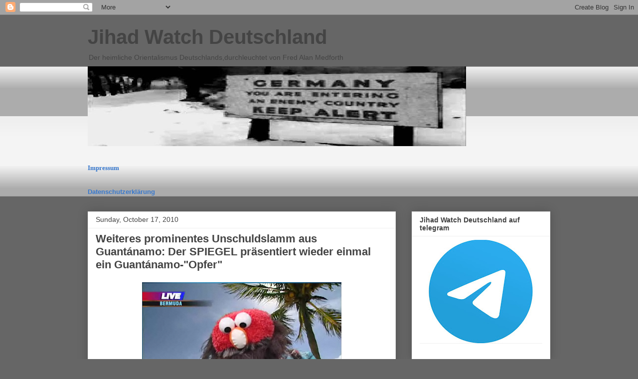

--- FILE ---
content_type: text/html; charset=UTF-8
request_url: https://fredalanmedforth.blogspot.com/2010/10/weiteres-prominentes-unschuldslamm-aus.html
body_size: 25419
content:
<!DOCTYPE html>
<html class='v2' dir='ltr' lang='en'>
<head>
<link href='https://www.blogger.com/static/v1/widgets/335934321-css_bundle_v2.css' rel='stylesheet' type='text/css'/>
<meta content='width=1100' name='viewport'/>
<meta content='text/html; charset=UTF-8' http-equiv='Content-Type'/>
<meta content='blogger' name='generator'/>
<link href='https://fredalanmedforth.blogspot.com/favicon.ico' rel='icon' type='image/x-icon'/>
<link href='https://fredalanmedforth.blogspot.com/2010/10/weiteres-prominentes-unschuldslamm-aus.html' rel='canonical'/>
<link rel="alternate" type="application/atom+xml" title="Jihad Watch Deutschland - Atom" href="https://fredalanmedforth.blogspot.com/feeds/posts/default" />
<link rel="alternate" type="application/rss+xml" title="Jihad Watch Deutschland - RSS" href="https://fredalanmedforth.blogspot.com/feeds/posts/default?alt=rss" />
<link rel="service.post" type="application/atom+xml" title="Jihad Watch Deutschland - Atom" href="https://www.blogger.com/feeds/19465326/posts/default" />

<link rel="alternate" type="application/atom+xml" title="Jihad Watch Deutschland - Atom" href="https://fredalanmedforth.blogspot.com/feeds/964794518537402055/comments/default" />
<!--Can't find substitution for tag [blog.ieCssRetrofitLinks]-->
<link href='https://blogger.googleusercontent.com/img/b/R29vZ2xl/AVvXsEhpQpQYtbucdHOdejGmdmqBJyfEc57dVYDG5doqz6sEYXmTkXi4vo1nsc7oygzbA0a2QAoKe_vT5e2IIgkLFXPuC_6RKhiZ1cCeF1hB4GR1-HNbjruto2ct49xRWhZBdJ4Mt2zjKg/s400/gitmoinburmuda1.png' rel='image_src'/>
<meta content='https://fredalanmedforth.blogspot.com/2010/10/weiteres-prominentes-unschuldslamm-aus.html' property='og:url'/>
<meta content='Weiteres prominentes Unschuldslamm aus Guantánamo: Der SPIEGEL präsentiert wieder einmal ein Guantánamo-&quot;Opfer&quot;' property='og:title'/>
<meta content='Diesmal ist es David Matthew Hicks, ein gebürtiger Australier und Islam-Konvertit, der in diversen Al-Qaida-Camps seine friedenssichernde Au...' property='og:description'/>
<meta content='https://blogger.googleusercontent.com/img/b/R29vZ2xl/AVvXsEhpQpQYtbucdHOdejGmdmqBJyfEc57dVYDG5doqz6sEYXmTkXi4vo1nsc7oygzbA0a2QAoKe_vT5e2IIgkLFXPuC_6RKhiZ1cCeF1hB4GR1-HNbjruto2ct49xRWhZBdJ4Mt2zjKg/w1200-h630-p-k-no-nu/gitmoinburmuda1.png' property='og:image'/>
<title>Jihad Watch Deutschland: Weiteres prominentes Unschuldslamm aus Guantánamo: Der SPIEGEL präsentiert wieder einmal ein Guantánamo-"Opfer"</title>
<style id='page-skin-1' type='text/css'><!--
/*
-----------------------------------------------
Blogger Template Style
Name:     Awesome Inc.
Designer: Tina Chen
URL:      tinachen.org
----------------------------------------------- */
/* Content
----------------------------------------------- */
body {
font: normal normal 13px Arial, Tahoma, Helvetica, FreeSans, sans-serif;
color: #444444;
background: #666666 none repeat scroll top left;
}
html body .content-outer {
min-width: 0;
max-width: 100%;
width: 100%;
}
a:link {
text-decoration: none;
color: #3778cd;
}
a:visited {
text-decoration: none;
color: #4d469c;
}
a:hover {
text-decoration: underline;
color: #3778cd;
}
.body-fauxcolumn-outer .cap-top {
position: absolute;
z-index: 1;
height: 276px;
width: 100%;
background: transparent none repeat-x scroll top left;
_background-image: none;
}
/* Columns
----------------------------------------------- */
.content-inner {
padding: 0;
}
.header-inner .section {
margin: 0 16px;
}
.tabs-inner .section {
margin: 0 16px;
}
.main-inner {
padding-top: 30px;
}
.main-inner .column-center-inner,
.main-inner .column-left-inner,
.main-inner .column-right-inner {
padding: 0 5px;
}
*+html body .main-inner .column-center-inner {
margin-top: -30px;
}
#layout .main-inner .column-center-inner {
margin-top: 0;
}
/* Header
----------------------------------------------- */
.header-outer {
margin: 0 0 0 0;
background: transparent none repeat scroll 0 0;
}
.Header h1 {
font: normal bold 40px Arial, Tahoma, Helvetica, FreeSans, sans-serif;
color: #444444;
text-shadow: 0 0 -1px #000000;
}
.Header h1 a {
color: #444444;
}
.Header .description {
font: normal normal 14px Arial, Tahoma, Helvetica, FreeSans, sans-serif;
color: #444444;
}
.header-inner .Header .titlewrapper,
.header-inner .Header .descriptionwrapper {
padding-left: 0;
padding-right: 0;
margin-bottom: 0;
}
.header-inner .Header .titlewrapper {
padding-top: 22px;
}
/* Tabs
----------------------------------------------- */
.tabs-outer {
overflow: hidden;
position: relative;
background: #eeeeee url(//www.blogblog.com/1kt/awesomeinc/tabs_gradient_light.png) repeat scroll 0 0;
}
#layout .tabs-outer {
overflow: visible;
}
.tabs-cap-top, .tabs-cap-bottom {
position: absolute;
width: 100%;
border-top: 1px solid #999999;
}
.tabs-cap-bottom {
bottom: 0;
}
.tabs-inner .widget li a {
display: inline-block;
margin: 0;
padding: .6em 1.5em;
font: normal bold 14px Arial, Tahoma, Helvetica, FreeSans, sans-serif;
color: #444444;
border-top: 1px solid #999999;
border-bottom: 1px solid #999999;
border-left: 1px solid #999999;
height: 16px;
line-height: 16px;
}
.tabs-inner .widget li:last-child a {
border-right: 1px solid #999999;
}
.tabs-inner .widget li.selected a, .tabs-inner .widget li a:hover {
background: #666666 url(//www.blogblog.com/1kt/awesomeinc/tabs_gradient_light.png) repeat-x scroll 0 -100px;
color: #ffffff;
}
/* Headings
----------------------------------------------- */
h2 {
font: normal bold 14px Arial, Tahoma, Helvetica, FreeSans, sans-serif;
color: #444444;
}
/* Widgets
----------------------------------------------- */
.main-inner .section {
margin: 0 27px;
padding: 0;
}
.main-inner .column-left-outer,
.main-inner .column-right-outer {
margin-top: 0;
}
#layout .main-inner .column-left-outer,
#layout .main-inner .column-right-outer {
margin-top: 0;
}
.main-inner .column-left-inner,
.main-inner .column-right-inner {
background: transparent none repeat 0 0;
-moz-box-shadow: 0 0 0 rgba(0, 0, 0, .2);
-webkit-box-shadow: 0 0 0 rgba(0, 0, 0, .2);
-goog-ms-box-shadow: 0 0 0 rgba(0, 0, 0, .2);
box-shadow: 0 0 0 rgba(0, 0, 0, .2);
-moz-border-radius: 0;
-webkit-border-radius: 0;
-goog-ms-border-radius: 0;
border-radius: 0;
}
#layout .main-inner .column-left-inner,
#layout .main-inner .column-right-inner {
margin-top: 0;
}
.sidebar .widget {
font: normal normal 14px Arial, Tahoma, Helvetica, FreeSans, sans-serif;
color: #444444;
}
.sidebar .widget a:link {
color: #3778cd;
}
.sidebar .widget a:visited {
color: #4d469c;
}
.sidebar .widget a:hover {
color: #3778cd;
}
.sidebar .widget h2 {
text-shadow: 0 0 -1px #000000;
}
.main-inner .widget {
background-color: #ffffff;
border: 1px solid #eeeeee;
padding: 0 15px 15px;
margin: 20px -16px;
-moz-box-shadow: 0 0 20px rgba(0, 0, 0, .2);
-webkit-box-shadow: 0 0 20px rgba(0, 0, 0, .2);
-goog-ms-box-shadow: 0 0 20px rgba(0, 0, 0, .2);
box-shadow: 0 0 20px rgba(0, 0, 0, .2);
-moz-border-radius: 0;
-webkit-border-radius: 0;
-goog-ms-border-radius: 0;
border-radius: 0;
}
.main-inner .widget h2 {
margin: 0 -15px;
padding: .6em 15px .5em;
border-bottom: 1px solid transparent;
}
.footer-inner .widget h2 {
padding: 0 0 .4em;
border-bottom: 1px solid transparent;
}
.main-inner .widget h2 + div, .footer-inner .widget h2 + div {
border-top: 1px solid #eeeeee;
padding-top: 8px;
}
.main-inner .widget .widget-content {
margin: 0 -15px;
padding: 7px 15px 0;
}
.main-inner .widget ul, .main-inner .widget #ArchiveList ul.flat {
margin: -8px -15px 0;
padding: 0;
list-style: none;
}
.main-inner .widget #ArchiveList {
margin: -8px 0 0;
}
.main-inner .widget ul li, .main-inner .widget #ArchiveList ul.flat li {
padding: .5em 15px;
text-indent: 0;
color: #666666;
border-top: 1px solid #eeeeee;
border-bottom: 1px solid transparent;
}
.main-inner .widget #ArchiveList ul li {
padding-top: .25em;
padding-bottom: .25em;
}
.main-inner .widget ul li:first-child, .main-inner .widget #ArchiveList ul.flat li:first-child {
border-top: none;
}
.main-inner .widget ul li:last-child, .main-inner .widget #ArchiveList ul.flat li:last-child {
border-bottom: none;
}
.post-body {
position: relative;
}
.main-inner .widget .post-body ul {
padding: 0 2.5em;
margin: .5em 0;
list-style: disc;
}
.main-inner .widget .post-body ul li {
padding: 0.25em 0;
margin-bottom: .25em;
color: #444444;
border: none;
}
.footer-inner .widget ul {
padding: 0;
list-style: none;
}
.widget .zippy {
color: #666666;
}
/* Posts
----------------------------------------------- */
body .main-inner .Blog {
padding: 0;
margin-bottom: 1em;
background-color: transparent;
border: none;
-moz-box-shadow: 0 0 0 rgba(0, 0, 0, 0);
-webkit-box-shadow: 0 0 0 rgba(0, 0, 0, 0);
-goog-ms-box-shadow: 0 0 0 rgba(0, 0, 0, 0);
box-shadow: 0 0 0 rgba(0, 0, 0, 0);
}
.main-inner .section:last-child .Blog:last-child {
padding: 0;
margin-bottom: 1em;
}
.main-inner .widget h2.date-header {
margin: 0 -15px 1px;
padding: 0 0 0 0;
font: normal normal 14px Arial, Tahoma, Helvetica, FreeSans, sans-serif;
color: #444444;
background: transparent none no-repeat scroll top left;
border-top: 0 solid #eeeeee;
border-bottom: 1px solid transparent;
-moz-border-radius-topleft: 0;
-moz-border-radius-topright: 0;
-webkit-border-top-left-radius: 0;
-webkit-border-top-right-radius: 0;
border-top-left-radius: 0;
border-top-right-radius: 0;
position: static;
bottom: 100%;
right: 15px;
text-shadow: 0 0 -1px #000000;
}
.main-inner .widget h2.date-header span {
font: normal normal 14px Arial, Tahoma, Helvetica, FreeSans, sans-serif;
display: block;
padding: .5em 15px;
border-left: 0 solid #eeeeee;
border-right: 0 solid #eeeeee;
}
.date-outer {
position: relative;
margin: 30px 0 20px;
padding: 0 15px;
background-color: #ffffff;
border: 1px solid #eeeeee;
-moz-box-shadow: 0 0 20px rgba(0, 0, 0, .2);
-webkit-box-shadow: 0 0 20px rgba(0, 0, 0, .2);
-goog-ms-box-shadow: 0 0 20px rgba(0, 0, 0, .2);
box-shadow: 0 0 20px rgba(0, 0, 0, .2);
-moz-border-radius: 0;
-webkit-border-radius: 0;
-goog-ms-border-radius: 0;
border-radius: 0;
}
.date-outer:first-child {
margin-top: 0;
}
.date-outer:last-child {
margin-bottom: 20px;
-moz-border-radius-bottomleft: 0;
-moz-border-radius-bottomright: 0;
-webkit-border-bottom-left-radius: 0;
-webkit-border-bottom-right-radius: 0;
-goog-ms-border-bottom-left-radius: 0;
-goog-ms-border-bottom-right-radius: 0;
border-bottom-left-radius: 0;
border-bottom-right-radius: 0;
}
.date-posts {
margin: 0 -15px;
padding: 0 15px;
clear: both;
}
.post-outer, .inline-ad {
border-top: 1px solid #eeeeee;
margin: 0 -15px;
padding: 15px 15px;
}
.post-outer {
padding-bottom: 10px;
}
.post-outer:first-child {
padding-top: 0;
border-top: none;
}
.post-outer:last-child, .inline-ad:last-child {
border-bottom: none;
}
.post-body {
position: relative;
}
.post-body img {
padding: 8px;
background: transparent;
border: 1px solid transparent;
-moz-box-shadow: 0 0 0 rgba(0, 0, 0, .2);
-webkit-box-shadow: 0 0 0 rgba(0, 0, 0, .2);
box-shadow: 0 0 0 rgba(0, 0, 0, .2);
-moz-border-radius: 0;
-webkit-border-radius: 0;
border-radius: 0;
}
h3.post-title, h4 {
font: normal bold 22px Arial, Tahoma, Helvetica, FreeSans, sans-serif;
color: #444444;
}
h3.post-title a {
font: normal bold 22px Arial, Tahoma, Helvetica, FreeSans, sans-serif;
color: #444444;
}
h3.post-title a:hover {
color: #3778cd;
text-decoration: underline;
}
.post-header {
margin: 0 0 1em;
}
.post-body {
line-height: 1.4;
}
.post-outer h2 {
color: #444444;
}
.post-footer {
margin: 1.5em 0 0;
}
#blog-pager {
padding: 15px;
font-size: 120%;
background-color: #ffffff;
border: 1px solid #eeeeee;
-moz-box-shadow: 0 0 20px rgba(0, 0, 0, .2);
-webkit-box-shadow: 0 0 20px rgba(0, 0, 0, .2);
-goog-ms-box-shadow: 0 0 20px rgba(0, 0, 0, .2);
box-shadow: 0 0 20px rgba(0, 0, 0, .2);
-moz-border-radius: 0;
-webkit-border-radius: 0;
-goog-ms-border-radius: 0;
border-radius: 0;
-moz-border-radius-topleft: 0;
-moz-border-radius-topright: 0;
-webkit-border-top-left-radius: 0;
-webkit-border-top-right-radius: 0;
-goog-ms-border-top-left-radius: 0;
-goog-ms-border-top-right-radius: 0;
border-top-left-radius: 0;
border-top-right-radius-topright: 0;
margin-top: 1em;
}
.blog-feeds, .post-feeds {
margin: 1em 0;
text-align: center;
color: #444444;
}
.blog-feeds a, .post-feeds a {
color: #3778cd;
}
.blog-feeds a:visited, .post-feeds a:visited {
color: #4d469c;
}
.blog-feeds a:hover, .post-feeds a:hover {
color: #3778cd;
}
.post-outer .comments {
margin-top: 2em;
}
/* Comments
----------------------------------------------- */
.comments .comments-content .icon.blog-author {
background-repeat: no-repeat;
background-image: url([data-uri]);
}
.comments .comments-content .loadmore a {
border-top: 1px solid #999999;
border-bottom: 1px solid #999999;
}
.comments .continue {
border-top: 2px solid #999999;
}
/* Footer
----------------------------------------------- */
.footer-outer {
margin: -20px 0 -1px;
padding: 20px 0 0;
color: #444444;
overflow: hidden;
}
.footer-fauxborder-left {
border-top: 1px solid #eeeeee;
background: #ffffff none repeat scroll 0 0;
-moz-box-shadow: 0 0 20px rgba(0, 0, 0, .2);
-webkit-box-shadow: 0 0 20px rgba(0, 0, 0, .2);
-goog-ms-box-shadow: 0 0 20px rgba(0, 0, 0, .2);
box-shadow: 0 0 20px rgba(0, 0, 0, .2);
margin: 0 -20px;
}
/* Mobile
----------------------------------------------- */
body.mobile {
background-size: auto;
}
.mobile .body-fauxcolumn-outer {
background: transparent none repeat scroll top left;
}
*+html body.mobile .main-inner .column-center-inner {
margin-top: 0;
}
.mobile .main-inner .widget {
padding: 0 0 15px;
}
.mobile .main-inner .widget h2 + div,
.mobile .footer-inner .widget h2 + div {
border-top: none;
padding-top: 0;
}
.mobile .footer-inner .widget h2 {
padding: 0.5em 0;
border-bottom: none;
}
.mobile .main-inner .widget .widget-content {
margin: 0;
padding: 7px 0 0;
}
.mobile .main-inner .widget ul,
.mobile .main-inner .widget #ArchiveList ul.flat {
margin: 0 -15px 0;
}
.mobile .main-inner .widget h2.date-header {
right: 0;
}
.mobile .date-header span {
padding: 0.4em 0;
}
.mobile .date-outer:first-child {
margin-bottom: 0;
border: 1px solid #eeeeee;
-moz-border-radius-topleft: 0;
-moz-border-radius-topright: 0;
-webkit-border-top-left-radius: 0;
-webkit-border-top-right-radius: 0;
-goog-ms-border-top-left-radius: 0;
-goog-ms-border-top-right-radius: 0;
border-top-left-radius: 0;
border-top-right-radius: 0;
}
.mobile .date-outer {
border-color: #eeeeee;
border-width: 0 1px 1px;
}
.mobile .date-outer:last-child {
margin-bottom: 0;
}
.mobile .main-inner {
padding: 0;
}
.mobile .header-inner .section {
margin: 0;
}
.mobile .post-outer, .mobile .inline-ad {
padding: 5px 0;
}
.mobile .tabs-inner .section {
margin: 0 10px;
}
.mobile .main-inner .widget h2 {
margin: 0;
padding: 0;
}
.mobile .main-inner .widget h2.date-header span {
padding: 0;
}
.mobile .main-inner .widget .widget-content {
margin: 0;
padding: 7px 0 0;
}
.mobile #blog-pager {
border: 1px solid transparent;
background: #ffffff none repeat scroll 0 0;
}
.mobile .main-inner .column-left-inner,
.mobile .main-inner .column-right-inner {
background: transparent none repeat 0 0;
-moz-box-shadow: none;
-webkit-box-shadow: none;
-goog-ms-box-shadow: none;
box-shadow: none;
}
.mobile .date-posts {
margin: 0;
padding: 0;
}
.mobile .footer-fauxborder-left {
margin: 0;
border-top: inherit;
}
.mobile .main-inner .section:last-child .Blog:last-child {
margin-bottom: 0;
}
.mobile-index-contents {
color: #444444;
}
.mobile .mobile-link-button {
background: #3778cd url(//www.blogblog.com/1kt/awesomeinc/tabs_gradient_light.png) repeat scroll 0 0;
}
.mobile-link-button a:link, .mobile-link-button a:visited {
color: #ffffff;
}
.mobile .tabs-inner .PageList .widget-content {
background: transparent;
border-top: 1px solid;
border-color: #999999;
color: #444444;
}
.mobile .tabs-inner .PageList .widget-content .pagelist-arrow {
border-left: 1px solid #999999;
}

--></style>
<style id='template-skin-1' type='text/css'><!--
body {
min-width: 960px;
}
.content-outer, .content-fauxcolumn-outer, .region-inner {
min-width: 960px;
max-width: 960px;
_width: 960px;
}
.main-inner .columns {
padding-left: 0px;
padding-right: 310px;
}
.main-inner .fauxcolumn-center-outer {
left: 0px;
right: 310px;
/* IE6 does not respect left and right together */
_width: expression(this.parentNode.offsetWidth -
parseInt("0px") -
parseInt("310px") + 'px');
}
.main-inner .fauxcolumn-left-outer {
width: 0px;
}
.main-inner .fauxcolumn-right-outer {
width: 310px;
}
.main-inner .column-left-outer {
width: 0px;
right: 100%;
margin-left: -0px;
}
.main-inner .column-right-outer {
width: 310px;
margin-right: -310px;
}
#layout {
min-width: 0;
}
#layout .content-outer {
min-width: 0;
width: 800px;
}
#layout .region-inner {
min-width: 0;
width: auto;
}
body#layout div.add_widget {
padding: 8px;
}
body#layout div.add_widget a {
margin-left: 32px;
}
--></style>
<link href='https://www.blogger.com/dyn-css/authorization.css?targetBlogID=19465326&amp;zx=301447a0-b16b-4023-9949-a321889695e2' media='none' onload='if(media!=&#39;all&#39;)media=&#39;all&#39;' rel='stylesheet'/><noscript><link href='https://www.blogger.com/dyn-css/authorization.css?targetBlogID=19465326&amp;zx=301447a0-b16b-4023-9949-a321889695e2' rel='stylesheet'/></noscript>
<meta name='google-adsense-platform-account' content='ca-host-pub-1556223355139109'/>
<meta name='google-adsense-platform-domain' content='blogspot.com'/>

<!-- data-ad-client=ca-pub-8409491104370687 -->

</head>
<body class='loading variant-light'>
<div class='navbar section' id='navbar' name='Navbar'><div class='widget Navbar' data-version='1' id='Navbar1'><script type="text/javascript">
    function setAttributeOnload(object, attribute, val) {
      if(window.addEventListener) {
        window.addEventListener('load',
          function(){ object[attribute] = val; }, false);
      } else {
        window.attachEvent('onload', function(){ object[attribute] = val; });
      }
    }
  </script>
<div id="navbar-iframe-container"></div>
<script type="text/javascript" src="https://apis.google.com/js/platform.js"></script>
<script type="text/javascript">
      gapi.load("gapi.iframes:gapi.iframes.style.bubble", function() {
        if (gapi.iframes && gapi.iframes.getContext) {
          gapi.iframes.getContext().openChild({
              url: 'https://www.blogger.com/navbar/19465326?po\x3d964794518537402055\x26origin\x3dhttps://fredalanmedforth.blogspot.com',
              where: document.getElementById("navbar-iframe-container"),
              id: "navbar-iframe"
          });
        }
      });
    </script><script type="text/javascript">
(function() {
var script = document.createElement('script');
script.type = 'text/javascript';
script.src = '//pagead2.googlesyndication.com/pagead/js/google_top_exp.js';
var head = document.getElementsByTagName('head')[0];
if (head) {
head.appendChild(script);
}})();
</script>
</div></div>
<div class='body-fauxcolumns'>
<div class='fauxcolumn-outer body-fauxcolumn-outer'>
<div class='cap-top'>
<div class='cap-left'></div>
<div class='cap-right'></div>
</div>
<div class='fauxborder-left'>
<div class='fauxborder-right'></div>
<div class='fauxcolumn-inner'>
</div>
</div>
<div class='cap-bottom'>
<div class='cap-left'></div>
<div class='cap-right'></div>
</div>
</div>
</div>
<div class='content'>
<div class='content-fauxcolumns'>
<div class='fauxcolumn-outer content-fauxcolumn-outer'>
<div class='cap-top'>
<div class='cap-left'></div>
<div class='cap-right'></div>
</div>
<div class='fauxborder-left'>
<div class='fauxborder-right'></div>
<div class='fauxcolumn-inner'>
</div>
</div>
<div class='cap-bottom'>
<div class='cap-left'></div>
<div class='cap-right'></div>
</div>
</div>
</div>
<div class='content-outer'>
<div class='content-cap-top cap-top'>
<div class='cap-left'></div>
<div class='cap-right'></div>
</div>
<div class='fauxborder-left content-fauxborder-left'>
<div class='fauxborder-right content-fauxborder-right'></div>
<div class='content-inner'>
<header>
<div class='header-outer'>
<div class='header-cap-top cap-top'>
<div class='cap-left'></div>
<div class='cap-right'></div>
</div>
<div class='fauxborder-left header-fauxborder-left'>
<div class='fauxborder-right header-fauxborder-right'></div>
<div class='region-inner header-inner'>
<div class='header section' id='header' name='Header'><div class='widget Header' data-version='1' id='Header1'>
<div id='header-inner'>
<div class='titlewrapper'>
<h1 class='title'>
<a href='https://fredalanmedforth.blogspot.com/'>
Jihad Watch Deutschland
</a>
</h1>
</div>
<div class='descriptionwrapper'>
<p class='description'><span>Der heimliche Orientalismus Deutschlands,durchleuchtet von Fred Alan Medforth</span></p>
</div>
</div>
</div></div>
</div>
</div>
<div class='header-cap-bottom cap-bottom'>
<div class='cap-left'></div>
<div class='cap-right'></div>
</div>
</div>
</header>
<div class='tabs-outer'>
<div class='tabs-cap-top cap-top'>
<div class='cap-left'></div>
<div class='cap-right'></div>
</div>
<div class='fauxborder-left tabs-fauxborder-left'>
<div class='fauxborder-right tabs-fauxborder-right'></div>
<div class='region-inner tabs-inner'>
<div class='tabs section' id='crosscol' name='Cross-Column'><div class='widget Image' data-version='1' id='Image1'>
<div class='widget-content'>
<img alt='' height='160' id='Image1_img' src='https://blogger.googleusercontent.com/img/b/R29vZ2xl/AVvXsEjFjMvzUZ4KbRWYhCq9kvKllX3zkkro8QY2TMuuR8RxMAqI12uidp4gI1cm2Lw91F0kQJmBdqrgUaVp0CKa2Ve_IF1HCBdYXVumMaHFLLBQ8NIloYmI9fjtJ0t6h7TfmsPn3eDi9w/s759/Germany_03.jpg' width='759'/>
<br/>
</div>
<div class='clear'></div>
</div></div>
<div class='tabs section' id='crosscol-overflow' name='Cross-Column 2'><div class='widget Text' data-version='1' id='Text1'>
<div class='widget-content'>
<span style="font-family:&quot;;"><a href="https://fredalanmedforth.blogspot.de/2010/05/impressum.html"><b>Impressum</b></a></span>
</div>
<div class='clear'></div>
</div><div class='widget HTML' data-version='1' id='HTML5'>
<div class='widget-content'>
<a href="https://fredalanmedforth.blogspot.de/2010/12/datenschutzerklarung.html"><b>Datenschutzerklärung</b></a>
</div>
<div class='clear'></div>
</div></div>
</div>
</div>
<div class='tabs-cap-bottom cap-bottom'>
<div class='cap-left'></div>
<div class='cap-right'></div>
</div>
</div>
<div class='main-outer'>
<div class='main-cap-top cap-top'>
<div class='cap-left'></div>
<div class='cap-right'></div>
</div>
<div class='fauxborder-left main-fauxborder-left'>
<div class='fauxborder-right main-fauxborder-right'></div>
<div class='region-inner main-inner'>
<div class='columns fauxcolumns'>
<div class='fauxcolumn-outer fauxcolumn-center-outer'>
<div class='cap-top'>
<div class='cap-left'></div>
<div class='cap-right'></div>
</div>
<div class='fauxborder-left'>
<div class='fauxborder-right'></div>
<div class='fauxcolumn-inner'>
</div>
</div>
<div class='cap-bottom'>
<div class='cap-left'></div>
<div class='cap-right'></div>
</div>
</div>
<div class='fauxcolumn-outer fauxcolumn-left-outer'>
<div class='cap-top'>
<div class='cap-left'></div>
<div class='cap-right'></div>
</div>
<div class='fauxborder-left'>
<div class='fauxborder-right'></div>
<div class='fauxcolumn-inner'>
</div>
</div>
<div class='cap-bottom'>
<div class='cap-left'></div>
<div class='cap-right'></div>
</div>
</div>
<div class='fauxcolumn-outer fauxcolumn-right-outer'>
<div class='cap-top'>
<div class='cap-left'></div>
<div class='cap-right'></div>
</div>
<div class='fauxborder-left'>
<div class='fauxborder-right'></div>
<div class='fauxcolumn-inner'>
</div>
</div>
<div class='cap-bottom'>
<div class='cap-left'></div>
<div class='cap-right'></div>
</div>
</div>
<!-- corrects IE6 width calculation -->
<div class='columns-inner'>
<div class='column-center-outer'>
<div class='column-center-inner'>
<div class='main section' id='main' name='Main'><div class='widget Blog' data-version='1' id='Blog1'>
<div class='blog-posts hfeed'>

          <div class="date-outer">
        
<h2 class='date-header'><span>Sunday, October 17, 2010</span></h2>

          <div class="date-posts">
        
<div class='post-outer'>
<div class='post hentry uncustomized-post-template' itemprop='blogPost' itemscope='itemscope' itemtype='http://schema.org/BlogPosting'>
<meta content='https://blogger.googleusercontent.com/img/b/R29vZ2xl/AVvXsEhpQpQYtbucdHOdejGmdmqBJyfEc57dVYDG5doqz6sEYXmTkXi4vo1nsc7oygzbA0a2QAoKe_vT5e2IIgkLFXPuC_6RKhiZ1cCeF1hB4GR1-HNbjruto2ct49xRWhZBdJ4Mt2zjKg/s400/gitmoinburmuda1.png' itemprop='image_url'/>
<meta content='19465326' itemprop='blogId'/>
<meta content='964794518537402055' itemprop='postId'/>
<a name='964794518537402055'></a>
<h3 class='post-title entry-title' itemprop='name'>
Weiteres prominentes Unschuldslamm aus Guantánamo: Der SPIEGEL präsentiert wieder einmal ein Guantánamo-"Opfer"
</h3>
<div class='post-header'>
<div class='post-header-line-1'></div>
</div>
<div class='post-body entry-content' id='post-body-964794518537402055' itemprop='description articleBody'>
<a href="https://blogger.googleusercontent.com/img/b/R29vZ2xl/AVvXsEhpQpQYtbucdHOdejGmdmqBJyfEc57dVYDG5doqz6sEYXmTkXi4vo1nsc7oygzbA0a2QAoKe_vT5e2IIgkLFXPuC_6RKhiZ1cCeF1hB4GR1-HNbjruto2ct49xRWhZBdJ4Mt2zjKg/s1600/gitmoinburmuda1.png"><img alt="" border="0" id="BLOGGER_PHOTO_ID_5528935511226339298" src="https://blogger.googleusercontent.com/img/b/R29vZ2xl/AVvXsEhpQpQYtbucdHOdejGmdmqBJyfEc57dVYDG5doqz6sEYXmTkXi4vo1nsc7oygzbA0a2QAoKe_vT5e2IIgkLFXPuC_6RKhiZ1cCeF1hB4GR1-HNbjruto2ct49xRWhZBdJ4Mt2zjKg/s400/gitmoinburmuda1.png" style="TEXT-ALIGN: center; MARGIN: 0px auto 10px; WIDTH: 400px; DISPLAY: block; HEIGHT: 302px; CURSOR: hand" /></a>Diesmal ist es David Matthew Hicks, ein gebürtiger Australier und Islam-Konvertit, der in diversen Al-Qaida-Camps seine friedenssichernde Ausbildung genossen und bis zum Eingreifen der internationalen Truppen 2001 dem Taliban-Regime hingebungsvoll gedient hatte.<br /><a href="http://castollux.blogspot.com/2010/10/neuers-prominentes-unschuldslamm-aus.html"><strong><font size="4">Mehr...</font></strong></a><br /><em><font size="2">castollux</font></em>
<div style='clear: both;'></div>
</div>
<div class='post-footer'>
<div class='post-footer-line post-footer-line-1'>
<span class='post-author vcard'>
Eingestellt von
<span class='fn' itemprop='author' itemscope='itemscope' itemtype='http://schema.org/Person'>
<meta content='https://www.blogger.com/profile/05829416289856841703' itemprop='url'/>
<a class='g-profile' href='https://www.blogger.com/profile/05829416289856841703' rel='author' title='author profile'>
<span itemprop='name'>Medforth</span>
</a>
</span>
</span>
<span class='post-timestamp'>
um
<meta content='https://fredalanmedforth.blogspot.com/2010/10/weiteres-prominentes-unschuldslamm-aus.html' itemprop='url'/>
<a class='timestamp-link' href='https://fredalanmedforth.blogspot.com/2010/10/weiteres-prominentes-unschuldslamm-aus.html' rel='bookmark' title='permanent link'><abbr class='published' itemprop='datePublished' title='2010-10-17T01:45:00-07:00'>1:45 AM</abbr></a>
</span>
<span class='post-comment-link'>
</span>
<span class='post-icons'>
<span class='item-control blog-admin pid-1045223820'>
<a href='https://www.blogger.com/post-edit.g?blogID=19465326&postID=964794518537402055&from=pencil' title='Edit Post'>
<img alt='' class='icon-action' height='18' src='https://resources.blogblog.com/img/icon18_edit_allbkg.gif' width='18'/>
</a>
</span>
</span>
<div class='post-share-buttons goog-inline-block'>
<a class='goog-inline-block share-button sb-email' href='https://www.blogger.com/share-post.g?blogID=19465326&postID=964794518537402055&target=email' target='_blank' title='Email This'><span class='share-button-link-text'>Email This</span></a><a class='goog-inline-block share-button sb-blog' href='https://www.blogger.com/share-post.g?blogID=19465326&postID=964794518537402055&target=blog' onclick='window.open(this.href, "_blank", "height=270,width=475"); return false;' target='_blank' title='BlogThis!'><span class='share-button-link-text'>BlogThis!</span></a><a class='goog-inline-block share-button sb-twitter' href='https://www.blogger.com/share-post.g?blogID=19465326&postID=964794518537402055&target=twitter' target='_blank' title='Share to X'><span class='share-button-link-text'>Share to X</span></a><a class='goog-inline-block share-button sb-facebook' href='https://www.blogger.com/share-post.g?blogID=19465326&postID=964794518537402055&target=facebook' onclick='window.open(this.href, "_blank", "height=430,width=640"); return false;' target='_blank' title='Share to Facebook'><span class='share-button-link-text'>Share to Facebook</span></a><a class='goog-inline-block share-button sb-pinterest' href='https://www.blogger.com/share-post.g?blogID=19465326&postID=964794518537402055&target=pinterest' target='_blank' title='Share to Pinterest'><span class='share-button-link-text'>Share to Pinterest</span></a>
</div>
</div>
<div class='post-footer-line post-footer-line-2'>
<span class='post-labels'>
</span>
</div>
<div class='post-footer-line post-footer-line-3'>
<span class='post-location'>
</span>
</div>
</div>
</div>
<div class='comments' id='comments'>
<a name='comments'></a>
<h4>No comments:</h4>
<div id='Blog1_comments-block-wrapper'>
<dl class='avatar-comment-indent' id='comments-block'>
</dl>
</div>
<p class='comment-footer'>
<a href='https://www.blogger.com/comment/fullpage/post/19465326/964794518537402055' onclick=''>Post a Comment</a>
</p>
</div>
</div>

        </div></div>
      
</div>
<div class='blog-pager' id='blog-pager'>
<span id='blog-pager-newer-link'>
<a class='blog-pager-newer-link' href='https://fredalanmedforth.blogspot.com/2010/10/das-beste-und-bis-jetzt-unerwahnte.html' id='Blog1_blog-pager-newer-link' title='Newer Post'>Newer Post</a>
</span>
<span id='blog-pager-older-link'>
<a class='blog-pager-older-link' href='https://fredalanmedforth.blogspot.com/2010/10/muslime-kritisieren-evangelischen.html' id='Blog1_blog-pager-older-link' title='Older Post'>Older Post</a>
</span>
<a class='home-link' href='https://fredalanmedforth.blogspot.com/'>Home</a>
</div>
<div class='clear'></div>
<div class='post-feeds'>
<div class='feed-links'>
Subscribe to:
<a class='feed-link' href='https://fredalanmedforth.blogspot.com/feeds/964794518537402055/comments/default' target='_blank' type='application/atom+xml'>Post Comments (Atom)</a>
</div>
</div>
</div></div>
</div>
</div>
<div class='column-left-outer'>
<div class='column-left-inner'>
<aside>
</aside>
</div>
</div>
<div class='column-right-outer'>
<div class='column-right-inner'>
<aside>
<div class='sidebar section' id='sidebar-right-1'><div class='widget Image' data-version='1' id='Image5'>
<h2>Jihad Watch Deutschland auf telegram</h2>
<div class='widget-content'>
<a href='https://t.me/fmedforth'>
<img alt='Jihad Watch Deutschland auf telegram' height='222' id='Image5_img' src='https://blogger.googleusercontent.com/img/b/R29vZ2xl/AVvXsEjO4PfYOnMlNbKUxngPh7xKKbOeoBxhyphenhyphenx27w8I3mJdoH4hvzPSFL-gIptKqGo1fsPRgjKO0aNp1-u3NavIwIvBb1XovVj2atJkzoLAY5WUWAvonM6TtK94JGqC4rnLnBHiWBzK8Qg/s246/telegramlogo.JPG' width='246'/>
</a>
<br/>
</div>
<div class='clear'></div>
</div><div class='widget Image' data-version='1' id='Image3'>
<div class='widget-content'>
<img alt='' height='190' id='Image3_img' src='https://blogger.googleusercontent.com/img/b/R29vZ2xl/AVvXsEhQLIJX1ehWiDgHtp9NJj-kqX3oi3fGFVB_F28XtqAsgvTeC1tCU5f04zX-KP9JRK4iRd4OKyicAxk0GVro-q5gkS_9pckfFBpRDn2BCIAnZ3rOmA7HOeI0V6QTygfCU8FZ4j9WqA/s246/kita11.jpg' width='246'/>
<br/>
</div>
<div class='clear'></div>
</div><div class='widget Stats' data-version='1' id='Stats1'>
<h2>Total Pageviews</h2>
<div class='widget-content'>
<div id='Stats1_content' style='display: none;'>
<script src='https://www.gstatic.com/charts/loader.js' type='text/javascript'></script>
<span id='Stats1_sparklinespan' style='display:inline-block; width:75px; height:30px'></span>
<span class='counter-wrapper text-counter-wrapper' id='Stats1_totalCount'>
</span>
<div class='clear'></div>
</div>
</div>
</div><div class='widget Image' data-version='1' id='Image2'>
<h2>ditib</h2>
<div class='widget-content'>
<img alt='ditib' height='259' id='Image2_img' src='https://blogger.googleusercontent.com/img/b/R29vZ2xl/AVvXsEi1z6VC-7-Y4u4u-0PiwkgLtqsvO2VdJtMDnjF1Dl1w45mHLapYcvMgni71m_5aZO3a2pd9m9m1GBzlmU8NSTZPramgmery3U1qVWspJdmyjx85_KiubMFROoK9BjLZlW_jNJMrvQ/s300/ditib3.jpg' width='300'/>
<br/>
</div>
<div class='clear'></div>
</div><div class='widget HTML' data-version='1' id='HTML1'>
<div class='widget-content'>
<div class="separator" style="clear: both; text-align: center;">
<a href="https://www.paypal.com/cgi-bin/webscr?cmd=_s-xclick&amp;hosted_button_id=KQFVP23DGVWGY"><img border="0" src="https://blogger.googleusercontent.com/img/b/R29vZ2xl/AVvXsEi5XtQIsAktyqrgi23FokfipqM9eTzvTtQ25l2e228ruXdymSsO1FGgfv_mO4tKA7fiwVyOBMiG_cL0FZB1ATu0SC9ClKBUEBNeik7QMUILhW_Fgww8CYtTaeOsopLtARubJWdfWg/s1600/paypal3.gif" /></a></div>
</div>
<div class='clear'></div>
</div><div class='widget HTML' data-version='1' id='HTML4'>
<div class='widget-content'>
<a href="https://www.paypal.com/cgi-bin/webscr?cmd=_s-xclick&amp;hosted_button_id=WATYGX84DE474"><img alt="Voransicht" border="0" src="https://www.paypalobjects.com/en_US/i/btn/btn_donateCC_LG.gif" /></a>
</div>
<div class='clear'></div>
</div><div class='widget Image' data-version='1' id='Image7'>
<div class='widget-content'>
<a href='https://www.right2voice.com/profile-101770/'>
<img alt='' height='224' id='Image7_img' src='https://blogger.googleusercontent.com/img/b/R29vZ2xl/AVvXsEgZyk35jOAdKdTq-TfCn5T5eJKu-Rhcb-OfHgmuI25QtCRY3mBAmgaqUoaVbC6FMuC8vsFQSmyQtaNemuwad1C7yEzohYNdweQy0wz9LalaxXh-rj94K7rk4T0PKzP5jj4X_L8jIQ/s300/right2voice1.jpg' width='300'/>
</a>
<br/>
</div>
<div class='clear'></div>
</div><div class='widget Image' data-version='1' id='Image4'>
<div class='widget-content'>
<a href='https://www.minds.com/?referrer=Medforth'>
<img alt='' height='255' id='Image4_img' src='https://blogger.googleusercontent.com/img/b/R29vZ2xl/AVvXsEgs8mzHCZ7e6F4aG6jgPZquS4ujljpNfLAvfWLR6OFNFjuXRPAW2SpBkkPLRjGDtEwHiG2onEwQ8lZy6af6WxvqhuO_VIPNPc9OukESxu08zeKdW01we0VlrNa5ttOglgL-5AdE-w/s1600/minds1.jpg' width='300'/>
</a>
<br/>
</div>
<div class='clear'></div>
</div><div class='widget HTML' data-version='1' id='HTML3'>
<div class='widget-content'>
<div class="r_ads"><a href="http://twitter.com/FredMedforth" target="_blank"><img style="MARGIN: 0px 10px 10px 0px; WIDTH: 200px; FLOAT: left; HEIGHT: 154px; CURSOR: hand" id="BLOGGER_PHOTO_ID_5439342790099271906" border="0" alt="" src="https://blogger.googleusercontent.com/img/b/R29vZ2xl/AVvXsEh_-RsH3b8uBLzDxKs4Y_6ZpqmxUKMQ5eb9ehS44GS85rDjIvNTmMabH0uu09sgDNIyjeSSDArVex5_BP265jFRCeIBtxFZic3NDAsc28g1g4Lufe8tGielj7d-WnSNLXR_ABhi/s200/twittermedforth2.jpg" /></a></div>
</div>
<div class='clear'></div>
</div><div class='widget HTML' data-version='1' id='HTML2'>
<div class='widget-content'>
<a href="http://www.facebook.com/people/Fred-Alan-Medforth/100000331397795?ref=search"_blank"><img style="MARGIN: 0px 10px 10px 0px; WIDTH: 200px; FLOAT: left; HEIGHT: 154px; CURSOR: hand" id="BLOGGER_PHOTO_ID_5426576638438277218" border="0" alt="" src="https://blogger.googleusercontent.com/img/b/R29vZ2xl/AVvXsEjEH0HoO8XIgDuyspln3iUnS0yqhVyTwILvg4g1VX8pXEcPO6wZzMwFIomvVnv-vB6IwKs05dAOZJD0SuTZEqo9qlhTiJkaJ_ODtOhdO1E_H5NqSGWFED7u_ZxMkSxkD8j-42I6/s200/facebookfam2.jpg" /></a>
</div>
<div class='clear'></div>
</div><div class='widget BlogList' data-version='1' id='BlogList1'>
<h2 class='title'>Blog-Liste</h2>
<div class='widget-content'>
<div class='blog-list-container' id='BlogList1_container'>
<ul id='BlogList1_blogs'>
<li style='display: block;'>
<div class='blog-icon'>
<img data-lateloadsrc='https://lh3.googleusercontent.com/blogger_img_proxy/AEn0k_uW41GqDAp46uVixXA5c8Q6VEFCUK-QmISaW3gN2RTzlotYhYBh-FJXfJQG00p73t68EORI0P08OdNPXy1XyjqLp4Yqr-2nXE0X7qTLOnJ5K46psQ=s16-w16-h16' height='16' width='16'/>
</div>
<div class='blog-content'>
<div class='blog-title'>
<a href='https://fredalanmedforth.blogspot.com/' target='_blank'>
Jihad Watch Deutschland</a>
</div>
<div class='item-content'>
<span class='item-title'>
<a href='https://fredalanmedforth.blogspot.com/2026/01/hamburg-afrikaner-stosst-18-jahriges.html' target='_blank'>
Hamburg: Afrikaner stösst 18-jähriges Mädchen vor einfahrender U-Bahn in 
den Tod
</a>
</span>

                      -
                    
<span class='item-snippet'>

*Fred Alan Medforth*
https://medforth.org/hamburg-a....frikaner-stosst-18-j
Hamburg: Afrikaner stösst 18-jähriges Mädchen vor einfahrender U-Bahn in 
den To...
</span>
<div class='item-time'>
13 hours ago
</div>
</div>
</div>
<div style='clear: both;'></div>
</li>
<li style='display: block;'>
<div class='blog-icon'>
<img data-lateloadsrc='https://lh3.googleusercontent.com/blogger_img_proxy/AEn0k_tV67cdJON9HnUij9lI9FuLsIqHf1Cn6GZrHiTzxw4qagGdhUOBsEG3p55K5HwVdb47Bxbiw3odsSt7x_mY8RnSSmJ6cG5jjaQK07__Mg=s16-w16-h16' height='16' width='16'/>
</div>
<div class='blog-content'>
<div class='blog-title'>
<a href='https://medforth.wordpress.com' target='_blank'>
Überstunden bei der PR-Agentur ? &#8211; Jihad Watch Deutschland</a>
</div>
<div class='item-content'>
<span class='item-title'>
<a href='https://medforth.wordpress.com/2026/01/31/18-jahre-tot-in-der-u-bahn-in-hamburg-ermordet-durch-bunte-politexperimente/' target='_blank'>
18 Jahre. Tot in der U-Bahn in Hamburg. Ermordet durch bunte 
Politexperimente!
</a>
</span>

                      -
                    
<span class='item-snippet'>
</span>
<div class='item-time'>
13 hours ago
</div>
</div>
</div>
<div style='clear: both;'></div>
</li>
<li style='display: block;'>
<div class='blog-icon'>
<img data-lateloadsrc='https://lh3.googleusercontent.com/blogger_img_proxy/AEn0k_tgLPm6E_IMLf5FKHjIE5_kM2K9G1U12oCTjRdV4dbtzti6cRUk4tNZfGyC7H_HMuFtls-YBkxY-8GP0PpphfXkK1NI=s16-w16-h16' height='16' width='16'/>
</div>
<div class='blog-content'>
<div class='blog-title'>
<a href='https://www.tw24.net' target='_blank'>
tw_24:blog</a>
</div>
<div class='item-content'>
<span class='item-title'>
<a href='https://www.tw24.net/?p=9628' target='_blank'>
Deutsche Ignoranz
</a>
</span>

                      -
                    
<span class='item-snippet'>
Während Vertreter der Regierung in Berlin durchaus nicht müde werden, 
wortreich antisemitischen Terrorismus zu verdammen, ermöglicht Deutschland 
weiterhin ...
</span>
<div class='item-time'>
2 days ago
</div>
</div>
</div>
<div style='clear: both;'></div>
</li>
<li style='display: block;'>
<div class='blog-icon'>
<img data-lateloadsrc='https://lh3.googleusercontent.com/blogger_img_proxy/AEn0k_vDTooUrnMO3sJQkaszuBPhJSif_lu5eEFOdQlfa7DXrIcXYI1f1bnb3IQxS3WOl9R0XIv3451trBLpD3UIDkZjY__A8eMllrJyEfzp_RZO2TU=s16-w16-h16' height='16' width='16'/>
</div>
<div class='blog-content'>
<div class='blog-title'>
<a href='https://www.israel-nachrichten.org' target='_blank'>
Israel Nachrichten | Aktuell heute in Israel</a>
</div>
<div class='item-content'>
<span class='item-title'>
<a href='https://www.israel-nachrichten.org/archive/64017' target='_blank'>
Mostbet Polska &#8211; zakłady sportowe i kasyno
</a>
</span>

                      -
                    
<span class='item-snippet'>
Mostbet Polska &#8211; zakłady sportowe i kasyno Bukmacher oraz kasyno 
internetowe Mostbet to jeden z najdłużej działających serwisów hazardowych 
w sieci z ofert...
</span>
<div class='item-time'>
1 year ago
</div>
</div>
</div>
<div style='clear: both;'></div>
</li>
<li style='display: block;'>
<div class='blog-icon'>
<img data-lateloadsrc='https://lh3.googleusercontent.com/blogger_img_proxy/AEn0k_sW7MPQjR565jWLfaNUOgZUAlqOUGirCodhKm_Wi3ceGvAQiER9gtr4txahmxY9htJ9TsodHIDRxnwggdvQcyWRYMp65UhVQ3WO_0gURkdaSmcEbgG6Uw=s16-w16-h16' height='16' width='16'/>
</div>
<div class='blog-content'>
<div class='blog-title'>
<a href='https://searchlight-germany.blogspot.com/' target='_blank'>
Allah's Willing Executioners</a>
</div>
<div class='item-content'>
<span class='item-title'>
<a href='https://searchlight-germany.blogspot.com/2020/01/13-police-injured-following-antifa-far.html' target='_blank'>
13 Police Injured Following Antifa Far-Left Riot in Leipzig
</a>
</span>

                      -
                    
<span class='item-snippet'>
Police in Leipzig, Germany arrested six Antifa far-left extremists 
following a riot which led to thirteen officers being injured by leftist 
attacks.

The s...
</span>
<div class='item-time'>
6 years ago
</div>
</div>
</div>
<div style='clear: both;'></div>
</li>
<li style='display: block;'>
<div class='blog-icon'>
<img data-lateloadsrc='https://lh3.googleusercontent.com/blogger_img_proxy/AEn0k_tP5sV1ffgIPrdeCTR0HEuwB2wbLGIsTNXRXI4kDPZ1Xi3xFuDzkcLb_KCQ0x8I0t7EbRqe2KC-IgPGa7nfIhn9eHOkgWYyjuVEM7BZQxx8_ptHL5Ua=s16-w16-h16' height='16' width='16'/>
</div>
<div class='blog-content'>
<div class='blog-title'>
<a href='http://danielleonschikora.blogspot.com/' target='_blank'>
Daniel Leon Schikora</a>
</div>
<div class='item-content'>
<span class='item-title'>
<a href='http://danielleonschikora.blogspot.com/2016/10/grundeutsche-mordspatrioten-13.html' target='_blank'>
Gründeutsche Mordspatrioten (13)
</a>
</span>

                      -
                    
<span class='item-snippet'>
*jW, 10.10.2016: *

Die Fraktionschefin der Grünen im Bundestag, Katrin Göring-Eckardt, hat vom 
Kabinett weitere Strafmaßnahmen gegen Russland verlangt. &#187;Di...
</span>
<div class='item-time'>
9 years ago
</div>
</div>
</div>
<div style='clear: both;'></div>
</li>
<li style='display: block;'>
<div class='blog-icon'>
<img data-lateloadsrc='https://lh3.googleusercontent.com/blogger_img_proxy/AEn0k_uvbNvrhEWtVKJBZzVRTI63K03MuOI1c9CajhpUxc9rF8ss7N-O0EXUCOyJSK2S4fZ5K-SdZGg08PCWG3RljcmFz18V=s16-w16-h16' height='16' width='16'/>
</div>
<div class='blog-content'>
<div class='blog-title'>
<a href='http://serbianna.com/blogs/bozinovich' target='_blank'>
M. Bozinovich</a>
</div>
<div class='item-content'>
<span class='item-title'>
<a href='http://serbianna.com/blogs/bozinovich/archives/2012' target='_blank'>
&#8220;News&#8221; media just another tool of Great-Power policies
</a>
</span>

                      -
                    
<span class='item-snippet'>
These days, only those who peddle &#8220;news&#8221; claim that news media is 
independent. All others have a different opinion. Take, for example, &#8220;news&#8221; 
anchor Dan Ra...
</span>
<div class='item-time'>
10 years ago
</div>
</div>
</div>
<div style='clear: both;'></div>
</li>
<li style='display: block;'>
<div class='blog-icon'>
<img data-lateloadsrc='https://lh3.googleusercontent.com/blogger_img_proxy/AEn0k_vLg29i7ZX2RnyhtD6ldQNnvrXgeZmz9a-f9tE6VK4K_tyqnv54XdmpIxbxzj6H-lFsNFk_QxvVSQdGi-1xpyHmilJiVjiWr4VGGOW5=s16-w16-h16' height='16' width='16'/>
</div>
<div class='blog-content'>
<div class='blog-title'>
<a href='http://www.heute-in-israel.com/' target='_blank'>
Heute in Israel</a>
</div>
<div class='item-content'>
<span class='item-title'>
<a href='http://www.heute-in-israel.com/2009/12/schlage-die-eigenen-damit-die-fremden.html' target='_blank'>
Schlage die Eigenen, damit die Fremden Angst haben
</a>
</span>

                      -
                    
<span class='item-snippet'>
Israelisches Verteidigungsministerium zieht Armee und Polizeieinheiten rund 
um die fuer den Abriss freigegebenen sog. &#8220;Forposten&#8221; juedischer Siedler 
zusamm...
</span>
<div class='item-time'>
16 years ago
</div>
</div>
</div>
<div style='clear: both;'></div>
</li>
<li style='display: block;'>
<div class='blog-icon'>
<img data-lateloadsrc='https://lh3.googleusercontent.com/blogger_img_proxy/AEn0k_tKZ0ewplKgKhM4JG5eh4mNR3IaHNKaPlOiTHGegi_mOWFX16hJxolMhtTkmygqfaS1ytI-YJh8ogmvNkXU6Vid3JnXaXkhQD86aMiwKWc=s16-w16-h16' height='16' width='16'/>
</div>
<div class='blog-content'>
<div class='blog-title'>
<a href='http://prozionnrw.wordpress.com/feed/' target='_blank'>
PRO ZION NRW</a>
</div>
<div class='item-content'>
<span class='item-title'>
<!--Can't find substitution for tag [item.itemTitle]-->
</span>

                      -
                    
<span class='item-snippet'>
<!--Can't find substitution for tag [item.itemSnippet]-->
</span>
<div class='item-time'>
<!--Can't find substitution for tag [item.timePeriodSinceLastUpdate]-->
</div>
</div>
</div>
<div style='clear: both;'></div>
</li>
<li style='display: block;'>
<div class='blog-icon'>
<img data-lateloadsrc='https://lh3.googleusercontent.com/blogger_img_proxy/AEn0k_v8atreQ00uzt_lA1GabhYWZedJfaP2sH_GeQMokpsVpshBwEz3kXEu9sD4HkTD9phQF1sLo85b1bmkahJloaaDZ2Tpdxwm3ccnQK48ydw=s16-w16-h16' height='16' width='16'/>
</div>
<div class='blog-content'>
<div class='blog-title'>
<a href='http://www.redaktion-bahamas.org/' target='_blank'>
Redaktion Bahamas - Home</a>
</div>
<div class='item-content'>
<span class='item-title'>
<!--Can't find substitution for tag [item.itemTitle]-->
</span>

                      -
                    
<span class='item-snippet'>
<!--Can't find substitution for tag [item.itemSnippet]-->
</span>
<div class='item-time'>
<!--Can't find substitution for tag [item.timePeriodSinceLastUpdate]-->
</div>
</div>
</div>
<div style='clear: both;'></div>
</li>
</ul>
<div class='clear'></div>
</div>
</div>
</div><div class='widget BlogArchive' data-version='1' id='BlogArchive1'>
<h2>Blog Archive</h2>
<div class='widget-content'>
<div id='ArchiveList'>
<div id='BlogArchive1_ArchiveList'>
<ul class='hierarchy'>
<li class='archivedate collapsed'>
<a class='toggle' href='javascript:void(0)'>
<span class='zippy'>

        &#9658;&#160;
      
</span>
</a>
<a class='post-count-link' href='https://fredalanmedforth.blogspot.com/2026/'>
2026
</a>
<span class='post-count' dir='ltr'>(173)</span>
<ul class='hierarchy'>
<li class='archivedate collapsed'>
<a class='toggle' href='javascript:void(0)'>
<span class='zippy'>

        &#9658;&#160;
      
</span>
</a>
<a class='post-count-link' href='https://fredalanmedforth.blogspot.com/2026/01/'>
January
</a>
<span class='post-count' dir='ltr'>(173)</span>
</li>
</ul>
</li>
</ul>
<ul class='hierarchy'>
<li class='archivedate collapsed'>
<a class='toggle' href='javascript:void(0)'>
<span class='zippy'>

        &#9658;&#160;
      
</span>
</a>
<a class='post-count-link' href='https://fredalanmedforth.blogspot.com/2025/'>
2025
</a>
<span class='post-count' dir='ltr'>(1446)</span>
<ul class='hierarchy'>
<li class='archivedate collapsed'>
<a class='toggle' href='javascript:void(0)'>
<span class='zippy'>

        &#9658;&#160;
      
</span>
</a>
<a class='post-count-link' href='https://fredalanmedforth.blogspot.com/2025/12/'>
December
</a>
<span class='post-count' dir='ltr'>(169)</span>
</li>
</ul>
<ul class='hierarchy'>
<li class='archivedate collapsed'>
<a class='toggle' href='javascript:void(0)'>
<span class='zippy'>

        &#9658;&#160;
      
</span>
</a>
<a class='post-count-link' href='https://fredalanmedforth.blogspot.com/2025/11/'>
November
</a>
<span class='post-count' dir='ltr'>(168)</span>
</li>
</ul>
<ul class='hierarchy'>
<li class='archivedate collapsed'>
<a class='toggle' href='javascript:void(0)'>
<span class='zippy'>

        &#9658;&#160;
      
</span>
</a>
<a class='post-count-link' href='https://fredalanmedforth.blogspot.com/2025/10/'>
October
</a>
<span class='post-count' dir='ltr'>(128)</span>
</li>
</ul>
<ul class='hierarchy'>
<li class='archivedate collapsed'>
<a class='toggle' href='javascript:void(0)'>
<span class='zippy'>

        &#9658;&#160;
      
</span>
</a>
<a class='post-count-link' href='https://fredalanmedforth.blogspot.com/2025/09/'>
September
</a>
<span class='post-count' dir='ltr'>(110)</span>
</li>
</ul>
<ul class='hierarchy'>
<li class='archivedate collapsed'>
<a class='toggle' href='javascript:void(0)'>
<span class='zippy'>

        &#9658;&#160;
      
</span>
</a>
<a class='post-count-link' href='https://fredalanmedforth.blogspot.com/2025/08/'>
August
</a>
<span class='post-count' dir='ltr'>(101)</span>
</li>
</ul>
<ul class='hierarchy'>
<li class='archivedate collapsed'>
<a class='toggle' href='javascript:void(0)'>
<span class='zippy'>

        &#9658;&#160;
      
</span>
</a>
<a class='post-count-link' href='https://fredalanmedforth.blogspot.com/2025/07/'>
July
</a>
<span class='post-count' dir='ltr'>(108)</span>
</li>
</ul>
<ul class='hierarchy'>
<li class='archivedate collapsed'>
<a class='toggle' href='javascript:void(0)'>
<span class='zippy'>

        &#9658;&#160;
      
</span>
</a>
<a class='post-count-link' href='https://fredalanmedforth.blogspot.com/2025/06/'>
June
</a>
<span class='post-count' dir='ltr'>(110)</span>
</li>
</ul>
<ul class='hierarchy'>
<li class='archivedate collapsed'>
<a class='toggle' href='javascript:void(0)'>
<span class='zippy'>

        &#9658;&#160;
      
</span>
</a>
<a class='post-count-link' href='https://fredalanmedforth.blogspot.com/2025/05/'>
May
</a>
<span class='post-count' dir='ltr'>(111)</span>
</li>
</ul>
<ul class='hierarchy'>
<li class='archivedate collapsed'>
<a class='toggle' href='javascript:void(0)'>
<span class='zippy'>

        &#9658;&#160;
      
</span>
</a>
<a class='post-count-link' href='https://fredalanmedforth.blogspot.com/2025/04/'>
April
</a>
<span class='post-count' dir='ltr'>(112)</span>
</li>
</ul>
<ul class='hierarchy'>
<li class='archivedate collapsed'>
<a class='toggle' href='javascript:void(0)'>
<span class='zippy'>

        &#9658;&#160;
      
</span>
</a>
<a class='post-count-link' href='https://fredalanmedforth.blogspot.com/2025/03/'>
March
</a>
<span class='post-count' dir='ltr'>(119)</span>
</li>
</ul>
<ul class='hierarchy'>
<li class='archivedate collapsed'>
<a class='toggle' href='javascript:void(0)'>
<span class='zippy'>

        &#9658;&#160;
      
</span>
</a>
<a class='post-count-link' href='https://fredalanmedforth.blogspot.com/2025/02/'>
February
</a>
<span class='post-count' dir='ltr'>(107)</span>
</li>
</ul>
<ul class='hierarchy'>
<li class='archivedate collapsed'>
<a class='toggle' href='javascript:void(0)'>
<span class='zippy'>

        &#9658;&#160;
      
</span>
</a>
<a class='post-count-link' href='https://fredalanmedforth.blogspot.com/2025/01/'>
January
</a>
<span class='post-count' dir='ltr'>(103)</span>
</li>
</ul>
</li>
</ul>
<ul class='hierarchy'>
<li class='archivedate collapsed'>
<a class='toggle' href='javascript:void(0)'>
<span class='zippy'>

        &#9658;&#160;
      
</span>
</a>
<a class='post-count-link' href='https://fredalanmedforth.blogspot.com/2024/'>
2024
</a>
<span class='post-count' dir='ltr'>(1237)</span>
<ul class='hierarchy'>
<li class='archivedate collapsed'>
<a class='toggle' href='javascript:void(0)'>
<span class='zippy'>

        &#9658;&#160;
      
</span>
</a>
<a class='post-count-link' href='https://fredalanmedforth.blogspot.com/2024/12/'>
December
</a>
<span class='post-count' dir='ltr'>(93)</span>
</li>
</ul>
<ul class='hierarchy'>
<li class='archivedate collapsed'>
<a class='toggle' href='javascript:void(0)'>
<span class='zippy'>

        &#9658;&#160;
      
</span>
</a>
<a class='post-count-link' href='https://fredalanmedforth.blogspot.com/2024/11/'>
November
</a>
<span class='post-count' dir='ltr'>(97)</span>
</li>
</ul>
<ul class='hierarchy'>
<li class='archivedate collapsed'>
<a class='toggle' href='javascript:void(0)'>
<span class='zippy'>

        &#9658;&#160;
      
</span>
</a>
<a class='post-count-link' href='https://fredalanmedforth.blogspot.com/2024/10/'>
October
</a>
<span class='post-count' dir='ltr'>(103)</span>
</li>
</ul>
<ul class='hierarchy'>
<li class='archivedate collapsed'>
<a class='toggle' href='javascript:void(0)'>
<span class='zippy'>

        &#9658;&#160;
      
</span>
</a>
<a class='post-count-link' href='https://fredalanmedforth.blogspot.com/2024/09/'>
September
</a>
<span class='post-count' dir='ltr'>(103)</span>
</li>
</ul>
<ul class='hierarchy'>
<li class='archivedate collapsed'>
<a class='toggle' href='javascript:void(0)'>
<span class='zippy'>

        &#9658;&#160;
      
</span>
</a>
<a class='post-count-link' href='https://fredalanmedforth.blogspot.com/2024/08/'>
August
</a>
<span class='post-count' dir='ltr'>(102)</span>
</li>
</ul>
<ul class='hierarchy'>
<li class='archivedate collapsed'>
<a class='toggle' href='javascript:void(0)'>
<span class='zippy'>

        &#9658;&#160;
      
</span>
</a>
<a class='post-count-link' href='https://fredalanmedforth.blogspot.com/2024/07/'>
July
</a>
<span class='post-count' dir='ltr'>(86)</span>
</li>
</ul>
<ul class='hierarchy'>
<li class='archivedate collapsed'>
<a class='toggle' href='javascript:void(0)'>
<span class='zippy'>

        &#9658;&#160;
      
</span>
</a>
<a class='post-count-link' href='https://fredalanmedforth.blogspot.com/2024/06/'>
June
</a>
<span class='post-count' dir='ltr'>(90)</span>
</li>
</ul>
<ul class='hierarchy'>
<li class='archivedate collapsed'>
<a class='toggle' href='javascript:void(0)'>
<span class='zippy'>

        &#9658;&#160;
      
</span>
</a>
<a class='post-count-link' href='https://fredalanmedforth.blogspot.com/2024/05/'>
May
</a>
<span class='post-count' dir='ltr'>(103)</span>
</li>
</ul>
<ul class='hierarchy'>
<li class='archivedate collapsed'>
<a class='toggle' href='javascript:void(0)'>
<span class='zippy'>

        &#9658;&#160;
      
</span>
</a>
<a class='post-count-link' href='https://fredalanmedforth.blogspot.com/2024/04/'>
April
</a>
<span class='post-count' dir='ltr'>(92)</span>
</li>
</ul>
<ul class='hierarchy'>
<li class='archivedate collapsed'>
<a class='toggle' href='javascript:void(0)'>
<span class='zippy'>

        &#9658;&#160;
      
</span>
</a>
<a class='post-count-link' href='https://fredalanmedforth.blogspot.com/2024/03/'>
March
</a>
<span class='post-count' dir='ltr'>(109)</span>
</li>
</ul>
<ul class='hierarchy'>
<li class='archivedate collapsed'>
<a class='toggle' href='javascript:void(0)'>
<span class='zippy'>

        &#9658;&#160;
      
</span>
</a>
<a class='post-count-link' href='https://fredalanmedforth.blogspot.com/2024/02/'>
February
</a>
<span class='post-count' dir='ltr'>(108)</span>
</li>
</ul>
<ul class='hierarchy'>
<li class='archivedate collapsed'>
<a class='toggle' href='javascript:void(0)'>
<span class='zippy'>

        &#9658;&#160;
      
</span>
</a>
<a class='post-count-link' href='https://fredalanmedforth.blogspot.com/2024/01/'>
January
</a>
<span class='post-count' dir='ltr'>(151)</span>
</li>
</ul>
</li>
</ul>
<ul class='hierarchy'>
<li class='archivedate collapsed'>
<a class='toggle' href='javascript:void(0)'>
<span class='zippy'>

        &#9658;&#160;
      
</span>
</a>
<a class='post-count-link' href='https://fredalanmedforth.blogspot.com/2023/'>
2023
</a>
<span class='post-count' dir='ltr'>(1830)</span>
<ul class='hierarchy'>
<li class='archivedate collapsed'>
<a class='toggle' href='javascript:void(0)'>
<span class='zippy'>

        &#9658;&#160;
      
</span>
</a>
<a class='post-count-link' href='https://fredalanmedforth.blogspot.com/2023/12/'>
December
</a>
<span class='post-count' dir='ltr'>(175)</span>
</li>
</ul>
<ul class='hierarchy'>
<li class='archivedate collapsed'>
<a class='toggle' href='javascript:void(0)'>
<span class='zippy'>

        &#9658;&#160;
      
</span>
</a>
<a class='post-count-link' href='https://fredalanmedforth.blogspot.com/2023/11/'>
November
</a>
<span class='post-count' dir='ltr'>(191)</span>
</li>
</ul>
<ul class='hierarchy'>
<li class='archivedate collapsed'>
<a class='toggle' href='javascript:void(0)'>
<span class='zippy'>

        &#9658;&#160;
      
</span>
</a>
<a class='post-count-link' href='https://fredalanmedforth.blogspot.com/2023/10/'>
October
</a>
<span class='post-count' dir='ltr'>(200)</span>
</li>
</ul>
<ul class='hierarchy'>
<li class='archivedate collapsed'>
<a class='toggle' href='javascript:void(0)'>
<span class='zippy'>

        &#9658;&#160;
      
</span>
</a>
<a class='post-count-link' href='https://fredalanmedforth.blogspot.com/2023/09/'>
September
</a>
<span class='post-count' dir='ltr'>(150)</span>
</li>
</ul>
<ul class='hierarchy'>
<li class='archivedate collapsed'>
<a class='toggle' href='javascript:void(0)'>
<span class='zippy'>

        &#9658;&#160;
      
</span>
</a>
<a class='post-count-link' href='https://fredalanmedforth.blogspot.com/2023/08/'>
August
</a>
<span class='post-count' dir='ltr'>(138)</span>
</li>
</ul>
<ul class='hierarchy'>
<li class='archivedate collapsed'>
<a class='toggle' href='javascript:void(0)'>
<span class='zippy'>

        &#9658;&#160;
      
</span>
</a>
<a class='post-count-link' href='https://fredalanmedforth.blogspot.com/2023/07/'>
July
</a>
<span class='post-count' dir='ltr'>(151)</span>
</li>
</ul>
<ul class='hierarchy'>
<li class='archivedate collapsed'>
<a class='toggle' href='javascript:void(0)'>
<span class='zippy'>

        &#9658;&#160;
      
</span>
</a>
<a class='post-count-link' href='https://fredalanmedforth.blogspot.com/2023/06/'>
June
</a>
<span class='post-count' dir='ltr'>(168)</span>
</li>
</ul>
<ul class='hierarchy'>
<li class='archivedate collapsed'>
<a class='toggle' href='javascript:void(0)'>
<span class='zippy'>

        &#9658;&#160;
      
</span>
</a>
<a class='post-count-link' href='https://fredalanmedforth.blogspot.com/2023/05/'>
May
</a>
<span class='post-count' dir='ltr'>(142)</span>
</li>
</ul>
<ul class='hierarchy'>
<li class='archivedate collapsed'>
<a class='toggle' href='javascript:void(0)'>
<span class='zippy'>

        &#9658;&#160;
      
</span>
</a>
<a class='post-count-link' href='https://fredalanmedforth.blogspot.com/2023/04/'>
April
</a>
<span class='post-count' dir='ltr'>(129)</span>
</li>
</ul>
<ul class='hierarchy'>
<li class='archivedate collapsed'>
<a class='toggle' href='javascript:void(0)'>
<span class='zippy'>

        &#9658;&#160;
      
</span>
</a>
<a class='post-count-link' href='https://fredalanmedforth.blogspot.com/2023/03/'>
March
</a>
<span class='post-count' dir='ltr'>(129)</span>
</li>
</ul>
<ul class='hierarchy'>
<li class='archivedate collapsed'>
<a class='toggle' href='javascript:void(0)'>
<span class='zippy'>

        &#9658;&#160;
      
</span>
</a>
<a class='post-count-link' href='https://fredalanmedforth.blogspot.com/2023/02/'>
February
</a>
<span class='post-count' dir='ltr'>(115)</span>
</li>
</ul>
<ul class='hierarchy'>
<li class='archivedate collapsed'>
<a class='toggle' href='javascript:void(0)'>
<span class='zippy'>

        &#9658;&#160;
      
</span>
</a>
<a class='post-count-link' href='https://fredalanmedforth.blogspot.com/2023/01/'>
January
</a>
<span class='post-count' dir='ltr'>(142)</span>
</li>
</ul>
</li>
</ul>
<ul class='hierarchy'>
<li class='archivedate collapsed'>
<a class='toggle' href='javascript:void(0)'>
<span class='zippy'>

        &#9658;&#160;
      
</span>
</a>
<a class='post-count-link' href='https://fredalanmedforth.blogspot.com/2022/'>
2022
</a>
<span class='post-count' dir='ltr'>(2010)</span>
<ul class='hierarchy'>
<li class='archivedate collapsed'>
<a class='toggle' href='javascript:void(0)'>
<span class='zippy'>

        &#9658;&#160;
      
</span>
</a>
<a class='post-count-link' href='https://fredalanmedforth.blogspot.com/2022/12/'>
December
</a>
<span class='post-count' dir='ltr'>(133)</span>
</li>
</ul>
<ul class='hierarchy'>
<li class='archivedate collapsed'>
<a class='toggle' href='javascript:void(0)'>
<span class='zippy'>

        &#9658;&#160;
      
</span>
</a>
<a class='post-count-link' href='https://fredalanmedforth.blogspot.com/2022/11/'>
November
</a>
<span class='post-count' dir='ltr'>(140)</span>
</li>
</ul>
<ul class='hierarchy'>
<li class='archivedate collapsed'>
<a class='toggle' href='javascript:void(0)'>
<span class='zippy'>

        &#9658;&#160;
      
</span>
</a>
<a class='post-count-link' href='https://fredalanmedforth.blogspot.com/2022/10/'>
October
</a>
<span class='post-count' dir='ltr'>(128)</span>
</li>
</ul>
<ul class='hierarchy'>
<li class='archivedate collapsed'>
<a class='toggle' href='javascript:void(0)'>
<span class='zippy'>

        &#9658;&#160;
      
</span>
</a>
<a class='post-count-link' href='https://fredalanmedforth.blogspot.com/2022/09/'>
September
</a>
<span class='post-count' dir='ltr'>(151)</span>
</li>
</ul>
<ul class='hierarchy'>
<li class='archivedate collapsed'>
<a class='toggle' href='javascript:void(0)'>
<span class='zippy'>

        &#9658;&#160;
      
</span>
</a>
<a class='post-count-link' href='https://fredalanmedforth.blogspot.com/2022/08/'>
August
</a>
<span class='post-count' dir='ltr'>(145)</span>
</li>
</ul>
<ul class='hierarchy'>
<li class='archivedate collapsed'>
<a class='toggle' href='javascript:void(0)'>
<span class='zippy'>

        &#9658;&#160;
      
</span>
</a>
<a class='post-count-link' href='https://fredalanmedforth.blogspot.com/2022/07/'>
July
</a>
<span class='post-count' dir='ltr'>(175)</span>
</li>
</ul>
<ul class='hierarchy'>
<li class='archivedate collapsed'>
<a class='toggle' href='javascript:void(0)'>
<span class='zippy'>

        &#9658;&#160;
      
</span>
</a>
<a class='post-count-link' href='https://fredalanmedforth.blogspot.com/2022/06/'>
June
</a>
<span class='post-count' dir='ltr'>(160)</span>
</li>
</ul>
<ul class='hierarchy'>
<li class='archivedate collapsed'>
<a class='toggle' href='javascript:void(0)'>
<span class='zippy'>

        &#9658;&#160;
      
</span>
</a>
<a class='post-count-link' href='https://fredalanmedforth.blogspot.com/2022/05/'>
May
</a>
<span class='post-count' dir='ltr'>(209)</span>
</li>
</ul>
<ul class='hierarchy'>
<li class='archivedate collapsed'>
<a class='toggle' href='javascript:void(0)'>
<span class='zippy'>

        &#9658;&#160;
      
</span>
</a>
<a class='post-count-link' href='https://fredalanmedforth.blogspot.com/2022/04/'>
April
</a>
<span class='post-count' dir='ltr'>(187)</span>
</li>
</ul>
<ul class='hierarchy'>
<li class='archivedate collapsed'>
<a class='toggle' href='javascript:void(0)'>
<span class='zippy'>

        &#9658;&#160;
      
</span>
</a>
<a class='post-count-link' href='https://fredalanmedforth.blogspot.com/2022/03/'>
March
</a>
<span class='post-count' dir='ltr'>(180)</span>
</li>
</ul>
<ul class='hierarchy'>
<li class='archivedate collapsed'>
<a class='toggle' href='javascript:void(0)'>
<span class='zippy'>

        &#9658;&#160;
      
</span>
</a>
<a class='post-count-link' href='https://fredalanmedforth.blogspot.com/2022/02/'>
February
</a>
<span class='post-count' dir='ltr'>(188)</span>
</li>
</ul>
<ul class='hierarchy'>
<li class='archivedate collapsed'>
<a class='toggle' href='javascript:void(0)'>
<span class='zippy'>

        &#9658;&#160;
      
</span>
</a>
<a class='post-count-link' href='https://fredalanmedforth.blogspot.com/2022/01/'>
January
</a>
<span class='post-count' dir='ltr'>(214)</span>
</li>
</ul>
</li>
</ul>
<ul class='hierarchy'>
<li class='archivedate collapsed'>
<a class='toggle' href='javascript:void(0)'>
<span class='zippy'>

        &#9658;&#160;
      
</span>
</a>
<a class='post-count-link' href='https://fredalanmedforth.blogspot.com/2021/'>
2021
</a>
<span class='post-count' dir='ltr'>(2809)</span>
<ul class='hierarchy'>
<li class='archivedate collapsed'>
<a class='toggle' href='javascript:void(0)'>
<span class='zippy'>

        &#9658;&#160;
      
</span>
</a>
<a class='post-count-link' href='https://fredalanmedforth.blogspot.com/2021/12/'>
December
</a>
<span class='post-count' dir='ltr'>(231)</span>
</li>
</ul>
<ul class='hierarchy'>
<li class='archivedate collapsed'>
<a class='toggle' href='javascript:void(0)'>
<span class='zippy'>

        &#9658;&#160;
      
</span>
</a>
<a class='post-count-link' href='https://fredalanmedforth.blogspot.com/2021/11/'>
November
</a>
<span class='post-count' dir='ltr'>(225)</span>
</li>
</ul>
<ul class='hierarchy'>
<li class='archivedate collapsed'>
<a class='toggle' href='javascript:void(0)'>
<span class='zippy'>

        &#9658;&#160;
      
</span>
</a>
<a class='post-count-link' href='https://fredalanmedforth.blogspot.com/2021/10/'>
October
</a>
<span class='post-count' dir='ltr'>(232)</span>
</li>
</ul>
<ul class='hierarchy'>
<li class='archivedate collapsed'>
<a class='toggle' href='javascript:void(0)'>
<span class='zippy'>

        &#9658;&#160;
      
</span>
</a>
<a class='post-count-link' href='https://fredalanmedforth.blogspot.com/2021/09/'>
September
</a>
<span class='post-count' dir='ltr'>(263)</span>
</li>
</ul>
<ul class='hierarchy'>
<li class='archivedate collapsed'>
<a class='toggle' href='javascript:void(0)'>
<span class='zippy'>

        &#9658;&#160;
      
</span>
</a>
<a class='post-count-link' href='https://fredalanmedforth.blogspot.com/2021/08/'>
August
</a>
<span class='post-count' dir='ltr'>(288)</span>
</li>
</ul>
<ul class='hierarchy'>
<li class='archivedate collapsed'>
<a class='toggle' href='javascript:void(0)'>
<span class='zippy'>

        &#9658;&#160;
      
</span>
</a>
<a class='post-count-link' href='https://fredalanmedforth.blogspot.com/2021/07/'>
July
</a>
<span class='post-count' dir='ltr'>(296)</span>
</li>
</ul>
<ul class='hierarchy'>
<li class='archivedate collapsed'>
<a class='toggle' href='javascript:void(0)'>
<span class='zippy'>

        &#9658;&#160;
      
</span>
</a>
<a class='post-count-link' href='https://fredalanmedforth.blogspot.com/2021/06/'>
June
</a>
<span class='post-count' dir='ltr'>(242)</span>
</li>
</ul>
<ul class='hierarchy'>
<li class='archivedate collapsed'>
<a class='toggle' href='javascript:void(0)'>
<span class='zippy'>

        &#9658;&#160;
      
</span>
</a>
<a class='post-count-link' href='https://fredalanmedforth.blogspot.com/2021/05/'>
May
</a>
<span class='post-count' dir='ltr'>(259)</span>
</li>
</ul>
<ul class='hierarchy'>
<li class='archivedate collapsed'>
<a class='toggle' href='javascript:void(0)'>
<span class='zippy'>

        &#9658;&#160;
      
</span>
</a>
<a class='post-count-link' href='https://fredalanmedforth.blogspot.com/2021/04/'>
April
</a>
<span class='post-count' dir='ltr'>(204)</span>
</li>
</ul>
<ul class='hierarchy'>
<li class='archivedate collapsed'>
<a class='toggle' href='javascript:void(0)'>
<span class='zippy'>

        &#9658;&#160;
      
</span>
</a>
<a class='post-count-link' href='https://fredalanmedforth.blogspot.com/2021/03/'>
March
</a>
<span class='post-count' dir='ltr'>(204)</span>
</li>
</ul>
<ul class='hierarchy'>
<li class='archivedate collapsed'>
<a class='toggle' href='javascript:void(0)'>
<span class='zippy'>

        &#9658;&#160;
      
</span>
</a>
<a class='post-count-link' href='https://fredalanmedforth.blogspot.com/2021/02/'>
February
</a>
<span class='post-count' dir='ltr'>(183)</span>
</li>
</ul>
<ul class='hierarchy'>
<li class='archivedate collapsed'>
<a class='toggle' href='javascript:void(0)'>
<span class='zippy'>

        &#9658;&#160;
      
</span>
</a>
<a class='post-count-link' href='https://fredalanmedforth.blogspot.com/2021/01/'>
January
</a>
<span class='post-count' dir='ltr'>(182)</span>
</li>
</ul>
</li>
</ul>
<ul class='hierarchy'>
<li class='archivedate collapsed'>
<a class='toggle' href='javascript:void(0)'>
<span class='zippy'>

        &#9658;&#160;
      
</span>
</a>
<a class='post-count-link' href='https://fredalanmedforth.blogspot.com/2020/'>
2020
</a>
<span class='post-count' dir='ltr'>(2097)</span>
<ul class='hierarchy'>
<li class='archivedate collapsed'>
<a class='toggle' href='javascript:void(0)'>
<span class='zippy'>

        &#9658;&#160;
      
</span>
</a>
<a class='post-count-link' href='https://fredalanmedforth.blogspot.com/2020/12/'>
December
</a>
<span class='post-count' dir='ltr'>(187)</span>
</li>
</ul>
<ul class='hierarchy'>
<li class='archivedate collapsed'>
<a class='toggle' href='javascript:void(0)'>
<span class='zippy'>

        &#9658;&#160;
      
</span>
</a>
<a class='post-count-link' href='https://fredalanmedforth.blogspot.com/2020/11/'>
November
</a>
<span class='post-count' dir='ltr'>(171)</span>
</li>
</ul>
<ul class='hierarchy'>
<li class='archivedate collapsed'>
<a class='toggle' href='javascript:void(0)'>
<span class='zippy'>

        &#9658;&#160;
      
</span>
</a>
<a class='post-count-link' href='https://fredalanmedforth.blogspot.com/2020/10/'>
October
</a>
<span class='post-count' dir='ltr'>(177)</span>
</li>
</ul>
<ul class='hierarchy'>
<li class='archivedate collapsed'>
<a class='toggle' href='javascript:void(0)'>
<span class='zippy'>

        &#9658;&#160;
      
</span>
</a>
<a class='post-count-link' href='https://fredalanmedforth.blogspot.com/2020/09/'>
September
</a>
<span class='post-count' dir='ltr'>(163)</span>
</li>
</ul>
<ul class='hierarchy'>
<li class='archivedate collapsed'>
<a class='toggle' href='javascript:void(0)'>
<span class='zippy'>

        &#9658;&#160;
      
</span>
</a>
<a class='post-count-link' href='https://fredalanmedforth.blogspot.com/2020/08/'>
August
</a>
<span class='post-count' dir='ltr'>(148)</span>
</li>
</ul>
<ul class='hierarchy'>
<li class='archivedate collapsed'>
<a class='toggle' href='javascript:void(0)'>
<span class='zippy'>

        &#9658;&#160;
      
</span>
</a>
<a class='post-count-link' href='https://fredalanmedforth.blogspot.com/2020/07/'>
July
</a>
<span class='post-count' dir='ltr'>(165)</span>
</li>
</ul>
<ul class='hierarchy'>
<li class='archivedate collapsed'>
<a class='toggle' href='javascript:void(0)'>
<span class='zippy'>

        &#9658;&#160;
      
</span>
</a>
<a class='post-count-link' href='https://fredalanmedforth.blogspot.com/2020/06/'>
June
</a>
<span class='post-count' dir='ltr'>(157)</span>
</li>
</ul>
<ul class='hierarchy'>
<li class='archivedate collapsed'>
<a class='toggle' href='javascript:void(0)'>
<span class='zippy'>

        &#9658;&#160;
      
</span>
</a>
<a class='post-count-link' href='https://fredalanmedforth.blogspot.com/2020/05/'>
May
</a>
<span class='post-count' dir='ltr'>(150)</span>
</li>
</ul>
<ul class='hierarchy'>
<li class='archivedate collapsed'>
<a class='toggle' href='javascript:void(0)'>
<span class='zippy'>

        &#9658;&#160;
      
</span>
</a>
<a class='post-count-link' href='https://fredalanmedforth.blogspot.com/2020/04/'>
April
</a>
<span class='post-count' dir='ltr'>(136)</span>
</li>
</ul>
<ul class='hierarchy'>
<li class='archivedate collapsed'>
<a class='toggle' href='javascript:void(0)'>
<span class='zippy'>

        &#9658;&#160;
      
</span>
</a>
<a class='post-count-link' href='https://fredalanmedforth.blogspot.com/2020/03/'>
March
</a>
<span class='post-count' dir='ltr'>(208)</span>
</li>
</ul>
<ul class='hierarchy'>
<li class='archivedate collapsed'>
<a class='toggle' href='javascript:void(0)'>
<span class='zippy'>

        &#9658;&#160;
      
</span>
</a>
<a class='post-count-link' href='https://fredalanmedforth.blogspot.com/2020/02/'>
February
</a>
<span class='post-count' dir='ltr'>(201)</span>
</li>
</ul>
<ul class='hierarchy'>
<li class='archivedate collapsed'>
<a class='toggle' href='javascript:void(0)'>
<span class='zippy'>

        &#9658;&#160;
      
</span>
</a>
<a class='post-count-link' href='https://fredalanmedforth.blogspot.com/2020/01/'>
January
</a>
<span class='post-count' dir='ltr'>(234)</span>
</li>
</ul>
</li>
</ul>
<ul class='hierarchy'>
<li class='archivedate collapsed'>
<a class='toggle' href='javascript:void(0)'>
<span class='zippy'>

        &#9658;&#160;
      
</span>
</a>
<a class='post-count-link' href='https://fredalanmedforth.blogspot.com/2019/'>
2019
</a>
<span class='post-count' dir='ltr'>(3041)</span>
<ul class='hierarchy'>
<li class='archivedate collapsed'>
<a class='toggle' href='javascript:void(0)'>
<span class='zippy'>

        &#9658;&#160;
      
</span>
</a>
<a class='post-count-link' href='https://fredalanmedforth.blogspot.com/2019/12/'>
December
</a>
<span class='post-count' dir='ltr'>(227)</span>
</li>
</ul>
<ul class='hierarchy'>
<li class='archivedate collapsed'>
<a class='toggle' href='javascript:void(0)'>
<span class='zippy'>

        &#9658;&#160;
      
</span>
</a>
<a class='post-count-link' href='https://fredalanmedforth.blogspot.com/2019/11/'>
November
</a>
<span class='post-count' dir='ltr'>(226)</span>
</li>
</ul>
<ul class='hierarchy'>
<li class='archivedate collapsed'>
<a class='toggle' href='javascript:void(0)'>
<span class='zippy'>

        &#9658;&#160;
      
</span>
</a>
<a class='post-count-link' href='https://fredalanmedforth.blogspot.com/2019/10/'>
October
</a>
<span class='post-count' dir='ltr'>(282)</span>
</li>
</ul>
<ul class='hierarchy'>
<li class='archivedate collapsed'>
<a class='toggle' href='javascript:void(0)'>
<span class='zippy'>

        &#9658;&#160;
      
</span>
</a>
<a class='post-count-link' href='https://fredalanmedforth.blogspot.com/2019/09/'>
September
</a>
<span class='post-count' dir='ltr'>(271)</span>
</li>
</ul>
<ul class='hierarchy'>
<li class='archivedate collapsed'>
<a class='toggle' href='javascript:void(0)'>
<span class='zippy'>

        &#9658;&#160;
      
</span>
</a>
<a class='post-count-link' href='https://fredalanmedforth.blogspot.com/2019/08/'>
August
</a>
<span class='post-count' dir='ltr'>(262)</span>
</li>
</ul>
<ul class='hierarchy'>
<li class='archivedate collapsed'>
<a class='toggle' href='javascript:void(0)'>
<span class='zippy'>

        &#9658;&#160;
      
</span>
</a>
<a class='post-count-link' href='https://fredalanmedforth.blogspot.com/2019/07/'>
July
</a>
<span class='post-count' dir='ltr'>(286)</span>
</li>
</ul>
<ul class='hierarchy'>
<li class='archivedate collapsed'>
<a class='toggle' href='javascript:void(0)'>
<span class='zippy'>

        &#9658;&#160;
      
</span>
</a>
<a class='post-count-link' href='https://fredalanmedforth.blogspot.com/2019/06/'>
June
</a>
<span class='post-count' dir='ltr'>(259)</span>
</li>
</ul>
<ul class='hierarchy'>
<li class='archivedate collapsed'>
<a class='toggle' href='javascript:void(0)'>
<span class='zippy'>

        &#9658;&#160;
      
</span>
</a>
<a class='post-count-link' href='https://fredalanmedforth.blogspot.com/2019/05/'>
May
</a>
<span class='post-count' dir='ltr'>(234)</span>
</li>
</ul>
<ul class='hierarchy'>
<li class='archivedate collapsed'>
<a class='toggle' href='javascript:void(0)'>
<span class='zippy'>

        &#9658;&#160;
      
</span>
</a>
<a class='post-count-link' href='https://fredalanmedforth.blogspot.com/2019/04/'>
April
</a>
<span class='post-count' dir='ltr'>(220)</span>
</li>
</ul>
<ul class='hierarchy'>
<li class='archivedate collapsed'>
<a class='toggle' href='javascript:void(0)'>
<span class='zippy'>

        &#9658;&#160;
      
</span>
</a>
<a class='post-count-link' href='https://fredalanmedforth.blogspot.com/2019/03/'>
March
</a>
<span class='post-count' dir='ltr'>(232)</span>
</li>
</ul>
<ul class='hierarchy'>
<li class='archivedate collapsed'>
<a class='toggle' href='javascript:void(0)'>
<span class='zippy'>

        &#9658;&#160;
      
</span>
</a>
<a class='post-count-link' href='https://fredalanmedforth.blogspot.com/2019/02/'>
February
</a>
<span class='post-count' dir='ltr'>(243)</span>
</li>
</ul>
<ul class='hierarchy'>
<li class='archivedate collapsed'>
<a class='toggle' href='javascript:void(0)'>
<span class='zippy'>

        &#9658;&#160;
      
</span>
</a>
<a class='post-count-link' href='https://fredalanmedforth.blogspot.com/2019/01/'>
January
</a>
<span class='post-count' dir='ltr'>(299)</span>
</li>
</ul>
</li>
</ul>
<ul class='hierarchy'>
<li class='archivedate collapsed'>
<a class='toggle' href='javascript:void(0)'>
<span class='zippy'>

        &#9658;&#160;
      
</span>
</a>
<a class='post-count-link' href='https://fredalanmedforth.blogspot.com/2018/'>
2018
</a>
<span class='post-count' dir='ltr'>(4539)</span>
<ul class='hierarchy'>
<li class='archivedate collapsed'>
<a class='toggle' href='javascript:void(0)'>
<span class='zippy'>

        &#9658;&#160;
      
</span>
</a>
<a class='post-count-link' href='https://fredalanmedforth.blogspot.com/2018/12/'>
December
</a>
<span class='post-count' dir='ltr'>(286)</span>
</li>
</ul>
<ul class='hierarchy'>
<li class='archivedate collapsed'>
<a class='toggle' href='javascript:void(0)'>
<span class='zippy'>

        &#9658;&#160;
      
</span>
</a>
<a class='post-count-link' href='https://fredalanmedforth.blogspot.com/2018/11/'>
November
</a>
<span class='post-count' dir='ltr'>(350)</span>
</li>
</ul>
<ul class='hierarchy'>
<li class='archivedate collapsed'>
<a class='toggle' href='javascript:void(0)'>
<span class='zippy'>

        &#9658;&#160;
      
</span>
</a>
<a class='post-count-link' href='https://fredalanmedforth.blogspot.com/2018/10/'>
October
</a>
<span class='post-count' dir='ltr'>(364)</span>
</li>
</ul>
<ul class='hierarchy'>
<li class='archivedate collapsed'>
<a class='toggle' href='javascript:void(0)'>
<span class='zippy'>

        &#9658;&#160;
      
</span>
</a>
<a class='post-count-link' href='https://fredalanmedforth.blogspot.com/2018/09/'>
September
</a>
<span class='post-count' dir='ltr'>(456)</span>
</li>
</ul>
<ul class='hierarchy'>
<li class='archivedate collapsed'>
<a class='toggle' href='javascript:void(0)'>
<span class='zippy'>

        &#9658;&#160;
      
</span>
</a>
<a class='post-count-link' href='https://fredalanmedforth.blogspot.com/2018/08/'>
August
</a>
<span class='post-count' dir='ltr'>(400)</span>
</li>
</ul>
<ul class='hierarchy'>
<li class='archivedate collapsed'>
<a class='toggle' href='javascript:void(0)'>
<span class='zippy'>

        &#9658;&#160;
      
</span>
</a>
<a class='post-count-link' href='https://fredalanmedforth.blogspot.com/2018/07/'>
July
</a>
<span class='post-count' dir='ltr'>(414)</span>
</li>
</ul>
<ul class='hierarchy'>
<li class='archivedate collapsed'>
<a class='toggle' href='javascript:void(0)'>
<span class='zippy'>

        &#9658;&#160;
      
</span>
</a>
<a class='post-count-link' href='https://fredalanmedforth.blogspot.com/2018/06/'>
June
</a>
<span class='post-count' dir='ltr'>(409)</span>
</li>
</ul>
<ul class='hierarchy'>
<li class='archivedate collapsed'>
<a class='toggle' href='javascript:void(0)'>
<span class='zippy'>

        &#9658;&#160;
      
</span>
</a>
<a class='post-count-link' href='https://fredalanmedforth.blogspot.com/2018/05/'>
May
</a>
<span class='post-count' dir='ltr'>(327)</span>
</li>
</ul>
<ul class='hierarchy'>
<li class='archivedate collapsed'>
<a class='toggle' href='javascript:void(0)'>
<span class='zippy'>

        &#9658;&#160;
      
</span>
</a>
<a class='post-count-link' href='https://fredalanmedforth.blogspot.com/2018/04/'>
April
</a>
<span class='post-count' dir='ltr'>(328)</span>
</li>
</ul>
<ul class='hierarchy'>
<li class='archivedate collapsed'>
<a class='toggle' href='javascript:void(0)'>
<span class='zippy'>

        &#9658;&#160;
      
</span>
</a>
<a class='post-count-link' href='https://fredalanmedforth.blogspot.com/2018/03/'>
March
</a>
<span class='post-count' dir='ltr'>(391)</span>
</li>
</ul>
<ul class='hierarchy'>
<li class='archivedate collapsed'>
<a class='toggle' href='javascript:void(0)'>
<span class='zippy'>

        &#9658;&#160;
      
</span>
</a>
<a class='post-count-link' href='https://fredalanmedforth.blogspot.com/2018/02/'>
February
</a>
<span class='post-count' dir='ltr'>(344)</span>
</li>
</ul>
<ul class='hierarchy'>
<li class='archivedate collapsed'>
<a class='toggle' href='javascript:void(0)'>
<span class='zippy'>

        &#9658;&#160;
      
</span>
</a>
<a class='post-count-link' href='https://fredalanmedforth.blogspot.com/2018/01/'>
January
</a>
<span class='post-count' dir='ltr'>(470)</span>
</li>
</ul>
</li>
</ul>
<ul class='hierarchy'>
<li class='archivedate collapsed'>
<a class='toggle' href='javascript:void(0)'>
<span class='zippy'>

        &#9658;&#160;
      
</span>
</a>
<a class='post-count-link' href='https://fredalanmedforth.blogspot.com/2017/'>
2017
</a>
<span class='post-count' dir='ltr'>(5308)</span>
<ul class='hierarchy'>
<li class='archivedate collapsed'>
<a class='toggle' href='javascript:void(0)'>
<span class='zippy'>

        &#9658;&#160;
      
</span>
</a>
<a class='post-count-link' href='https://fredalanmedforth.blogspot.com/2017/12/'>
December
</a>
<span class='post-count' dir='ltr'>(431)</span>
</li>
</ul>
<ul class='hierarchy'>
<li class='archivedate collapsed'>
<a class='toggle' href='javascript:void(0)'>
<span class='zippy'>

        &#9658;&#160;
      
</span>
</a>
<a class='post-count-link' href='https://fredalanmedforth.blogspot.com/2017/11/'>
November
</a>
<span class='post-count' dir='ltr'>(462)</span>
</li>
</ul>
<ul class='hierarchy'>
<li class='archivedate collapsed'>
<a class='toggle' href='javascript:void(0)'>
<span class='zippy'>

        &#9658;&#160;
      
</span>
</a>
<a class='post-count-link' href='https://fredalanmedforth.blogspot.com/2017/10/'>
October
</a>
<span class='post-count' dir='ltr'>(395)</span>
</li>
</ul>
<ul class='hierarchy'>
<li class='archivedate collapsed'>
<a class='toggle' href='javascript:void(0)'>
<span class='zippy'>

        &#9658;&#160;
      
</span>
</a>
<a class='post-count-link' href='https://fredalanmedforth.blogspot.com/2017/09/'>
September
</a>
<span class='post-count' dir='ltr'>(418)</span>
</li>
</ul>
<ul class='hierarchy'>
<li class='archivedate collapsed'>
<a class='toggle' href='javascript:void(0)'>
<span class='zippy'>

        &#9658;&#160;
      
</span>
</a>
<a class='post-count-link' href='https://fredalanmedforth.blogspot.com/2017/08/'>
August
</a>
<span class='post-count' dir='ltr'>(406)</span>
</li>
</ul>
<ul class='hierarchy'>
<li class='archivedate collapsed'>
<a class='toggle' href='javascript:void(0)'>
<span class='zippy'>

        &#9658;&#160;
      
</span>
</a>
<a class='post-count-link' href='https://fredalanmedforth.blogspot.com/2017/07/'>
July
</a>
<span class='post-count' dir='ltr'>(394)</span>
</li>
</ul>
<ul class='hierarchy'>
<li class='archivedate collapsed'>
<a class='toggle' href='javascript:void(0)'>
<span class='zippy'>

        &#9658;&#160;
      
</span>
</a>
<a class='post-count-link' href='https://fredalanmedforth.blogspot.com/2017/06/'>
June
</a>
<span class='post-count' dir='ltr'>(372)</span>
</li>
</ul>
<ul class='hierarchy'>
<li class='archivedate collapsed'>
<a class='toggle' href='javascript:void(0)'>
<span class='zippy'>

        &#9658;&#160;
      
</span>
</a>
<a class='post-count-link' href='https://fredalanmedforth.blogspot.com/2017/05/'>
May
</a>
<span class='post-count' dir='ltr'>(491)</span>
</li>
</ul>
<ul class='hierarchy'>
<li class='archivedate collapsed'>
<a class='toggle' href='javascript:void(0)'>
<span class='zippy'>

        &#9658;&#160;
      
</span>
</a>
<a class='post-count-link' href='https://fredalanmedforth.blogspot.com/2017/04/'>
April
</a>
<span class='post-count' dir='ltr'>(493)</span>
</li>
</ul>
<ul class='hierarchy'>
<li class='archivedate collapsed'>
<a class='toggle' href='javascript:void(0)'>
<span class='zippy'>

        &#9658;&#160;
      
</span>
</a>
<a class='post-count-link' href='https://fredalanmedforth.blogspot.com/2017/03/'>
March
</a>
<span class='post-count' dir='ltr'>(529)</span>
</li>
</ul>
<ul class='hierarchy'>
<li class='archivedate collapsed'>
<a class='toggle' href='javascript:void(0)'>
<span class='zippy'>

        &#9658;&#160;
      
</span>
</a>
<a class='post-count-link' href='https://fredalanmedforth.blogspot.com/2017/02/'>
February
</a>
<span class='post-count' dir='ltr'>(435)</span>
</li>
</ul>
<ul class='hierarchy'>
<li class='archivedate collapsed'>
<a class='toggle' href='javascript:void(0)'>
<span class='zippy'>

        &#9658;&#160;
      
</span>
</a>
<a class='post-count-link' href='https://fredalanmedforth.blogspot.com/2017/01/'>
January
</a>
<span class='post-count' dir='ltr'>(482)</span>
</li>
</ul>
</li>
</ul>
<ul class='hierarchy'>
<li class='archivedate collapsed'>
<a class='toggle' href='javascript:void(0)'>
<span class='zippy'>

        &#9658;&#160;
      
</span>
</a>
<a class='post-count-link' href='https://fredalanmedforth.blogspot.com/2016/'>
2016
</a>
<span class='post-count' dir='ltr'>(5155)</span>
<ul class='hierarchy'>
<li class='archivedate collapsed'>
<a class='toggle' href='javascript:void(0)'>
<span class='zippy'>

        &#9658;&#160;
      
</span>
</a>
<a class='post-count-link' href='https://fredalanmedforth.blogspot.com/2016/12/'>
December
</a>
<span class='post-count' dir='ltr'>(493)</span>
</li>
</ul>
<ul class='hierarchy'>
<li class='archivedate collapsed'>
<a class='toggle' href='javascript:void(0)'>
<span class='zippy'>

        &#9658;&#160;
      
</span>
</a>
<a class='post-count-link' href='https://fredalanmedforth.blogspot.com/2016/11/'>
November
</a>
<span class='post-count' dir='ltr'>(412)</span>
</li>
</ul>
<ul class='hierarchy'>
<li class='archivedate collapsed'>
<a class='toggle' href='javascript:void(0)'>
<span class='zippy'>

        &#9658;&#160;
      
</span>
</a>
<a class='post-count-link' href='https://fredalanmedforth.blogspot.com/2016/10/'>
October
</a>
<span class='post-count' dir='ltr'>(412)</span>
</li>
</ul>
<ul class='hierarchy'>
<li class='archivedate collapsed'>
<a class='toggle' href='javascript:void(0)'>
<span class='zippy'>

        &#9658;&#160;
      
</span>
</a>
<a class='post-count-link' href='https://fredalanmedforth.blogspot.com/2016/09/'>
September
</a>
<span class='post-count' dir='ltr'>(499)</span>
</li>
</ul>
<ul class='hierarchy'>
<li class='archivedate collapsed'>
<a class='toggle' href='javascript:void(0)'>
<span class='zippy'>

        &#9658;&#160;
      
</span>
</a>
<a class='post-count-link' href='https://fredalanmedforth.blogspot.com/2016/08/'>
August
</a>
<span class='post-count' dir='ltr'>(491)</span>
</li>
</ul>
<ul class='hierarchy'>
<li class='archivedate collapsed'>
<a class='toggle' href='javascript:void(0)'>
<span class='zippy'>

        &#9658;&#160;
      
</span>
</a>
<a class='post-count-link' href='https://fredalanmedforth.blogspot.com/2016/07/'>
July
</a>
<span class='post-count' dir='ltr'>(500)</span>
</li>
</ul>
<ul class='hierarchy'>
<li class='archivedate collapsed'>
<a class='toggle' href='javascript:void(0)'>
<span class='zippy'>

        &#9658;&#160;
      
</span>
</a>
<a class='post-count-link' href='https://fredalanmedforth.blogspot.com/2016/06/'>
June
</a>
<span class='post-count' dir='ltr'>(323)</span>
</li>
</ul>
<ul class='hierarchy'>
<li class='archivedate collapsed'>
<a class='toggle' href='javascript:void(0)'>
<span class='zippy'>

        &#9658;&#160;
      
</span>
</a>
<a class='post-count-link' href='https://fredalanmedforth.blogspot.com/2016/05/'>
May
</a>
<span class='post-count' dir='ltr'>(410)</span>
</li>
</ul>
<ul class='hierarchy'>
<li class='archivedate collapsed'>
<a class='toggle' href='javascript:void(0)'>
<span class='zippy'>

        &#9658;&#160;
      
</span>
</a>
<a class='post-count-link' href='https://fredalanmedforth.blogspot.com/2016/04/'>
April
</a>
<span class='post-count' dir='ltr'>(428)</span>
</li>
</ul>
<ul class='hierarchy'>
<li class='archivedate collapsed'>
<a class='toggle' href='javascript:void(0)'>
<span class='zippy'>

        &#9658;&#160;
      
</span>
</a>
<a class='post-count-link' href='https://fredalanmedforth.blogspot.com/2016/03/'>
March
</a>
<span class='post-count' dir='ltr'>(371)</span>
</li>
</ul>
<ul class='hierarchy'>
<li class='archivedate collapsed'>
<a class='toggle' href='javascript:void(0)'>
<span class='zippy'>

        &#9658;&#160;
      
</span>
</a>
<a class='post-count-link' href='https://fredalanmedforth.blogspot.com/2016/02/'>
February
</a>
<span class='post-count' dir='ltr'>(388)</span>
</li>
</ul>
<ul class='hierarchy'>
<li class='archivedate collapsed'>
<a class='toggle' href='javascript:void(0)'>
<span class='zippy'>

        &#9658;&#160;
      
</span>
</a>
<a class='post-count-link' href='https://fredalanmedforth.blogspot.com/2016/01/'>
January
</a>
<span class='post-count' dir='ltr'>(428)</span>
</li>
</ul>
</li>
</ul>
<ul class='hierarchy'>
<li class='archivedate collapsed'>
<a class='toggle' href='javascript:void(0)'>
<span class='zippy'>

        &#9658;&#160;
      
</span>
</a>
<a class='post-count-link' href='https://fredalanmedforth.blogspot.com/2015/'>
2015
</a>
<span class='post-count' dir='ltr'>(2583)</span>
<ul class='hierarchy'>
<li class='archivedate collapsed'>
<a class='toggle' href='javascript:void(0)'>
<span class='zippy'>

        &#9658;&#160;
      
</span>
</a>
<a class='post-count-link' href='https://fredalanmedforth.blogspot.com/2015/12/'>
December
</a>
<span class='post-count' dir='ltr'>(315)</span>
</li>
</ul>
<ul class='hierarchy'>
<li class='archivedate collapsed'>
<a class='toggle' href='javascript:void(0)'>
<span class='zippy'>

        &#9658;&#160;
      
</span>
</a>
<a class='post-count-link' href='https://fredalanmedforth.blogspot.com/2015/11/'>
November
</a>
<span class='post-count' dir='ltr'>(342)</span>
</li>
</ul>
<ul class='hierarchy'>
<li class='archivedate collapsed'>
<a class='toggle' href='javascript:void(0)'>
<span class='zippy'>

        &#9658;&#160;
      
</span>
</a>
<a class='post-count-link' href='https://fredalanmedforth.blogspot.com/2015/10/'>
October
</a>
<span class='post-count' dir='ltr'>(322)</span>
</li>
</ul>
<ul class='hierarchy'>
<li class='archivedate collapsed'>
<a class='toggle' href='javascript:void(0)'>
<span class='zippy'>

        &#9658;&#160;
      
</span>
</a>
<a class='post-count-link' href='https://fredalanmedforth.blogspot.com/2015/09/'>
September
</a>
<span class='post-count' dir='ltr'>(278)</span>
</li>
</ul>
<ul class='hierarchy'>
<li class='archivedate collapsed'>
<a class='toggle' href='javascript:void(0)'>
<span class='zippy'>

        &#9658;&#160;
      
</span>
</a>
<a class='post-count-link' href='https://fredalanmedforth.blogspot.com/2015/08/'>
August
</a>
<span class='post-count' dir='ltr'>(197)</span>
</li>
</ul>
<ul class='hierarchy'>
<li class='archivedate collapsed'>
<a class='toggle' href='javascript:void(0)'>
<span class='zippy'>

        &#9658;&#160;
      
</span>
</a>
<a class='post-count-link' href='https://fredalanmedforth.blogspot.com/2015/07/'>
July
</a>
<span class='post-count' dir='ltr'>(172)</span>
</li>
</ul>
<ul class='hierarchy'>
<li class='archivedate collapsed'>
<a class='toggle' href='javascript:void(0)'>
<span class='zippy'>

        &#9658;&#160;
      
</span>
</a>
<a class='post-count-link' href='https://fredalanmedforth.blogspot.com/2015/06/'>
June
</a>
<span class='post-count' dir='ltr'>(182)</span>
</li>
</ul>
<ul class='hierarchy'>
<li class='archivedate collapsed'>
<a class='toggle' href='javascript:void(0)'>
<span class='zippy'>

        &#9658;&#160;
      
</span>
</a>
<a class='post-count-link' href='https://fredalanmedforth.blogspot.com/2015/05/'>
May
</a>
<span class='post-count' dir='ltr'>(159)</span>
</li>
</ul>
<ul class='hierarchy'>
<li class='archivedate collapsed'>
<a class='toggle' href='javascript:void(0)'>
<span class='zippy'>

        &#9658;&#160;
      
</span>
</a>
<a class='post-count-link' href='https://fredalanmedforth.blogspot.com/2015/04/'>
April
</a>
<span class='post-count' dir='ltr'>(160)</span>
</li>
</ul>
<ul class='hierarchy'>
<li class='archivedate collapsed'>
<a class='toggle' href='javascript:void(0)'>
<span class='zippy'>

        &#9658;&#160;
      
</span>
</a>
<a class='post-count-link' href='https://fredalanmedforth.blogspot.com/2015/03/'>
March
</a>
<span class='post-count' dir='ltr'>(136)</span>
</li>
</ul>
<ul class='hierarchy'>
<li class='archivedate collapsed'>
<a class='toggle' href='javascript:void(0)'>
<span class='zippy'>

        &#9658;&#160;
      
</span>
</a>
<a class='post-count-link' href='https://fredalanmedforth.blogspot.com/2015/02/'>
February
</a>
<span class='post-count' dir='ltr'>(151)</span>
</li>
</ul>
<ul class='hierarchy'>
<li class='archivedate collapsed'>
<a class='toggle' href='javascript:void(0)'>
<span class='zippy'>

        &#9658;&#160;
      
</span>
</a>
<a class='post-count-link' href='https://fredalanmedforth.blogspot.com/2015/01/'>
January
</a>
<span class='post-count' dir='ltr'>(169)</span>
</li>
</ul>
</li>
</ul>
<ul class='hierarchy'>
<li class='archivedate collapsed'>
<a class='toggle' href='javascript:void(0)'>
<span class='zippy'>

        &#9658;&#160;
      
</span>
</a>
<a class='post-count-link' href='https://fredalanmedforth.blogspot.com/2014/'>
2014
</a>
<span class='post-count' dir='ltr'>(1324)</span>
<ul class='hierarchy'>
<li class='archivedate collapsed'>
<a class='toggle' href='javascript:void(0)'>
<span class='zippy'>

        &#9658;&#160;
      
</span>
</a>
<a class='post-count-link' href='https://fredalanmedforth.blogspot.com/2014/12/'>
December
</a>
<span class='post-count' dir='ltr'>(110)</span>
</li>
</ul>
<ul class='hierarchy'>
<li class='archivedate collapsed'>
<a class='toggle' href='javascript:void(0)'>
<span class='zippy'>

        &#9658;&#160;
      
</span>
</a>
<a class='post-count-link' href='https://fredalanmedforth.blogspot.com/2014/11/'>
November
</a>
<span class='post-count' dir='ltr'>(124)</span>
</li>
</ul>
<ul class='hierarchy'>
<li class='archivedate collapsed'>
<a class='toggle' href='javascript:void(0)'>
<span class='zippy'>

        &#9658;&#160;
      
</span>
</a>
<a class='post-count-link' href='https://fredalanmedforth.blogspot.com/2014/10/'>
October
</a>
<span class='post-count' dir='ltr'>(133)</span>
</li>
</ul>
<ul class='hierarchy'>
<li class='archivedate collapsed'>
<a class='toggle' href='javascript:void(0)'>
<span class='zippy'>

        &#9658;&#160;
      
</span>
</a>
<a class='post-count-link' href='https://fredalanmedforth.blogspot.com/2014/09/'>
September
</a>
<span class='post-count' dir='ltr'>(125)</span>
</li>
</ul>
<ul class='hierarchy'>
<li class='archivedate collapsed'>
<a class='toggle' href='javascript:void(0)'>
<span class='zippy'>

        &#9658;&#160;
      
</span>
</a>
<a class='post-count-link' href='https://fredalanmedforth.blogspot.com/2014/08/'>
August
</a>
<span class='post-count' dir='ltr'>(122)</span>
</li>
</ul>
<ul class='hierarchy'>
<li class='archivedate collapsed'>
<a class='toggle' href='javascript:void(0)'>
<span class='zippy'>

        &#9658;&#160;
      
</span>
</a>
<a class='post-count-link' href='https://fredalanmedforth.blogspot.com/2014/07/'>
July
</a>
<span class='post-count' dir='ltr'>(159)</span>
</li>
</ul>
<ul class='hierarchy'>
<li class='archivedate collapsed'>
<a class='toggle' href='javascript:void(0)'>
<span class='zippy'>

        &#9658;&#160;
      
</span>
</a>
<a class='post-count-link' href='https://fredalanmedforth.blogspot.com/2014/06/'>
June
</a>
<span class='post-count' dir='ltr'>(120)</span>
</li>
</ul>
<ul class='hierarchy'>
<li class='archivedate collapsed'>
<a class='toggle' href='javascript:void(0)'>
<span class='zippy'>

        &#9658;&#160;
      
</span>
</a>
<a class='post-count-link' href='https://fredalanmedforth.blogspot.com/2014/05/'>
May
</a>
<span class='post-count' dir='ltr'>(121)</span>
</li>
</ul>
<ul class='hierarchy'>
<li class='archivedate collapsed'>
<a class='toggle' href='javascript:void(0)'>
<span class='zippy'>

        &#9658;&#160;
      
</span>
</a>
<a class='post-count-link' href='https://fredalanmedforth.blogspot.com/2014/04/'>
April
</a>
<span class='post-count' dir='ltr'>(87)</span>
</li>
</ul>
<ul class='hierarchy'>
<li class='archivedate collapsed'>
<a class='toggle' href='javascript:void(0)'>
<span class='zippy'>

        &#9658;&#160;
      
</span>
</a>
<a class='post-count-link' href='https://fredalanmedforth.blogspot.com/2014/03/'>
March
</a>
<span class='post-count' dir='ltr'>(91)</span>
</li>
</ul>
<ul class='hierarchy'>
<li class='archivedate collapsed'>
<a class='toggle' href='javascript:void(0)'>
<span class='zippy'>

        &#9658;&#160;
      
</span>
</a>
<a class='post-count-link' href='https://fredalanmedforth.blogspot.com/2014/02/'>
February
</a>
<span class='post-count' dir='ltr'>(83)</span>
</li>
</ul>
<ul class='hierarchy'>
<li class='archivedate collapsed'>
<a class='toggle' href='javascript:void(0)'>
<span class='zippy'>

        &#9658;&#160;
      
</span>
</a>
<a class='post-count-link' href='https://fredalanmedforth.blogspot.com/2014/01/'>
January
</a>
<span class='post-count' dir='ltr'>(49)</span>
</li>
</ul>
</li>
</ul>
<ul class='hierarchy'>
<li class='archivedate collapsed'>
<a class='toggle' href='javascript:void(0)'>
<span class='zippy'>

        &#9658;&#160;
      
</span>
</a>
<a class='post-count-link' href='https://fredalanmedforth.blogspot.com/2013/'>
2013
</a>
<span class='post-count' dir='ltr'>(1529)</span>
<ul class='hierarchy'>
<li class='archivedate collapsed'>
<a class='toggle' href='javascript:void(0)'>
<span class='zippy'>

        &#9658;&#160;
      
</span>
</a>
<a class='post-count-link' href='https://fredalanmedforth.blogspot.com/2013/12/'>
December
</a>
<span class='post-count' dir='ltr'>(71)</span>
</li>
</ul>
<ul class='hierarchy'>
<li class='archivedate collapsed'>
<a class='toggle' href='javascript:void(0)'>
<span class='zippy'>

        &#9658;&#160;
      
</span>
</a>
<a class='post-count-link' href='https://fredalanmedforth.blogspot.com/2013/11/'>
November
</a>
<span class='post-count' dir='ltr'>(95)</span>
</li>
</ul>
<ul class='hierarchy'>
<li class='archivedate collapsed'>
<a class='toggle' href='javascript:void(0)'>
<span class='zippy'>

        &#9658;&#160;
      
</span>
</a>
<a class='post-count-link' href='https://fredalanmedforth.blogspot.com/2013/10/'>
October
</a>
<span class='post-count' dir='ltr'>(115)</span>
</li>
</ul>
<ul class='hierarchy'>
<li class='archivedate collapsed'>
<a class='toggle' href='javascript:void(0)'>
<span class='zippy'>

        &#9658;&#160;
      
</span>
</a>
<a class='post-count-link' href='https://fredalanmedforth.blogspot.com/2013/09/'>
September
</a>
<span class='post-count' dir='ltr'>(136)</span>
</li>
</ul>
<ul class='hierarchy'>
<li class='archivedate collapsed'>
<a class='toggle' href='javascript:void(0)'>
<span class='zippy'>

        &#9658;&#160;
      
</span>
</a>
<a class='post-count-link' href='https://fredalanmedforth.blogspot.com/2013/08/'>
August
</a>
<span class='post-count' dir='ltr'>(133)</span>
</li>
</ul>
<ul class='hierarchy'>
<li class='archivedate collapsed'>
<a class='toggle' href='javascript:void(0)'>
<span class='zippy'>

        &#9658;&#160;
      
</span>
</a>
<a class='post-count-link' href='https://fredalanmedforth.blogspot.com/2013/07/'>
July
</a>
<span class='post-count' dir='ltr'>(137)</span>
</li>
</ul>
<ul class='hierarchy'>
<li class='archivedate collapsed'>
<a class='toggle' href='javascript:void(0)'>
<span class='zippy'>

        &#9658;&#160;
      
</span>
</a>
<a class='post-count-link' href='https://fredalanmedforth.blogspot.com/2013/06/'>
June
</a>
<span class='post-count' dir='ltr'>(112)</span>
</li>
</ul>
<ul class='hierarchy'>
<li class='archivedate collapsed'>
<a class='toggle' href='javascript:void(0)'>
<span class='zippy'>

        &#9658;&#160;
      
</span>
</a>
<a class='post-count-link' href='https://fredalanmedforth.blogspot.com/2013/05/'>
May
</a>
<span class='post-count' dir='ltr'>(158)</span>
</li>
</ul>
<ul class='hierarchy'>
<li class='archivedate collapsed'>
<a class='toggle' href='javascript:void(0)'>
<span class='zippy'>

        &#9658;&#160;
      
</span>
</a>
<a class='post-count-link' href='https://fredalanmedforth.blogspot.com/2013/04/'>
April
</a>
<span class='post-count' dir='ltr'>(161)</span>
</li>
</ul>
<ul class='hierarchy'>
<li class='archivedate collapsed'>
<a class='toggle' href='javascript:void(0)'>
<span class='zippy'>

        &#9658;&#160;
      
</span>
</a>
<a class='post-count-link' href='https://fredalanmedforth.blogspot.com/2013/03/'>
March
</a>
<span class='post-count' dir='ltr'>(162)</span>
</li>
</ul>
<ul class='hierarchy'>
<li class='archivedate collapsed'>
<a class='toggle' href='javascript:void(0)'>
<span class='zippy'>

        &#9658;&#160;
      
</span>
</a>
<a class='post-count-link' href='https://fredalanmedforth.blogspot.com/2013/02/'>
February
</a>
<span class='post-count' dir='ltr'>(126)</span>
</li>
</ul>
<ul class='hierarchy'>
<li class='archivedate collapsed'>
<a class='toggle' href='javascript:void(0)'>
<span class='zippy'>

        &#9658;&#160;
      
</span>
</a>
<a class='post-count-link' href='https://fredalanmedforth.blogspot.com/2013/01/'>
January
</a>
<span class='post-count' dir='ltr'>(123)</span>
</li>
</ul>
</li>
</ul>
<ul class='hierarchy'>
<li class='archivedate collapsed'>
<a class='toggle' href='javascript:void(0)'>
<span class='zippy'>

        &#9658;&#160;
      
</span>
</a>
<a class='post-count-link' href='https://fredalanmedforth.blogspot.com/2012/'>
2012
</a>
<span class='post-count' dir='ltr'>(1120)</span>
<ul class='hierarchy'>
<li class='archivedate collapsed'>
<a class='toggle' href='javascript:void(0)'>
<span class='zippy'>

        &#9658;&#160;
      
</span>
</a>
<a class='post-count-link' href='https://fredalanmedforth.blogspot.com/2012/12/'>
December
</a>
<span class='post-count' dir='ltr'>(121)</span>
</li>
</ul>
<ul class='hierarchy'>
<li class='archivedate collapsed'>
<a class='toggle' href='javascript:void(0)'>
<span class='zippy'>

        &#9658;&#160;
      
</span>
</a>
<a class='post-count-link' href='https://fredalanmedforth.blogspot.com/2012/11/'>
November
</a>
<span class='post-count' dir='ltr'>(115)</span>
</li>
</ul>
<ul class='hierarchy'>
<li class='archivedate collapsed'>
<a class='toggle' href='javascript:void(0)'>
<span class='zippy'>

        &#9658;&#160;
      
</span>
</a>
<a class='post-count-link' href='https://fredalanmedforth.blogspot.com/2012/10/'>
October
</a>
<span class='post-count' dir='ltr'>(98)</span>
</li>
</ul>
<ul class='hierarchy'>
<li class='archivedate collapsed'>
<a class='toggle' href='javascript:void(0)'>
<span class='zippy'>

        &#9658;&#160;
      
</span>
</a>
<a class='post-count-link' href='https://fredalanmedforth.blogspot.com/2012/09/'>
September
</a>
<span class='post-count' dir='ltr'>(85)</span>
</li>
</ul>
<ul class='hierarchy'>
<li class='archivedate collapsed'>
<a class='toggle' href='javascript:void(0)'>
<span class='zippy'>

        &#9658;&#160;
      
</span>
</a>
<a class='post-count-link' href='https://fredalanmedforth.blogspot.com/2012/08/'>
August
</a>
<span class='post-count' dir='ltr'>(59)</span>
</li>
</ul>
<ul class='hierarchy'>
<li class='archivedate collapsed'>
<a class='toggle' href='javascript:void(0)'>
<span class='zippy'>

        &#9658;&#160;
      
</span>
</a>
<a class='post-count-link' href='https://fredalanmedforth.blogspot.com/2012/07/'>
July
</a>
<span class='post-count' dir='ltr'>(23)</span>
</li>
</ul>
<ul class='hierarchy'>
<li class='archivedate collapsed'>
<a class='toggle' href='javascript:void(0)'>
<span class='zippy'>

        &#9658;&#160;
      
</span>
</a>
<a class='post-count-link' href='https://fredalanmedforth.blogspot.com/2012/06/'>
June
</a>
<span class='post-count' dir='ltr'>(20)</span>
</li>
</ul>
<ul class='hierarchy'>
<li class='archivedate collapsed'>
<a class='toggle' href='javascript:void(0)'>
<span class='zippy'>

        &#9658;&#160;
      
</span>
</a>
<a class='post-count-link' href='https://fredalanmedforth.blogspot.com/2012/05/'>
May
</a>
<span class='post-count' dir='ltr'>(93)</span>
</li>
</ul>
<ul class='hierarchy'>
<li class='archivedate collapsed'>
<a class='toggle' href='javascript:void(0)'>
<span class='zippy'>

        &#9658;&#160;
      
</span>
</a>
<a class='post-count-link' href='https://fredalanmedforth.blogspot.com/2012/04/'>
April
</a>
<span class='post-count' dir='ltr'>(119)</span>
</li>
</ul>
<ul class='hierarchy'>
<li class='archivedate collapsed'>
<a class='toggle' href='javascript:void(0)'>
<span class='zippy'>

        &#9658;&#160;
      
</span>
</a>
<a class='post-count-link' href='https://fredalanmedforth.blogspot.com/2012/03/'>
March
</a>
<span class='post-count' dir='ltr'>(104)</span>
</li>
</ul>
<ul class='hierarchy'>
<li class='archivedate collapsed'>
<a class='toggle' href='javascript:void(0)'>
<span class='zippy'>

        &#9658;&#160;
      
</span>
</a>
<a class='post-count-link' href='https://fredalanmedforth.blogspot.com/2012/02/'>
February
</a>
<span class='post-count' dir='ltr'>(149)</span>
</li>
</ul>
<ul class='hierarchy'>
<li class='archivedate collapsed'>
<a class='toggle' href='javascript:void(0)'>
<span class='zippy'>

        &#9658;&#160;
      
</span>
</a>
<a class='post-count-link' href='https://fredalanmedforth.blogspot.com/2012/01/'>
January
</a>
<span class='post-count' dir='ltr'>(134)</span>
</li>
</ul>
</li>
</ul>
<ul class='hierarchy'>
<li class='archivedate collapsed'>
<a class='toggle' href='javascript:void(0)'>
<span class='zippy'>

        &#9658;&#160;
      
</span>
</a>
<a class='post-count-link' href='https://fredalanmedforth.blogspot.com/2011/'>
2011
</a>
<span class='post-count' dir='ltr'>(1024)</span>
<ul class='hierarchy'>
<li class='archivedate collapsed'>
<a class='toggle' href='javascript:void(0)'>
<span class='zippy'>

        &#9658;&#160;
      
</span>
</a>
<a class='post-count-link' href='https://fredalanmedforth.blogspot.com/2011/12/'>
December
</a>
<span class='post-count' dir='ltr'>(110)</span>
</li>
</ul>
<ul class='hierarchy'>
<li class='archivedate collapsed'>
<a class='toggle' href='javascript:void(0)'>
<span class='zippy'>

        &#9658;&#160;
      
</span>
</a>
<a class='post-count-link' href='https://fredalanmedforth.blogspot.com/2011/11/'>
November
</a>
<span class='post-count' dir='ltr'>(102)</span>
</li>
</ul>
<ul class='hierarchy'>
<li class='archivedate collapsed'>
<a class='toggle' href='javascript:void(0)'>
<span class='zippy'>

        &#9658;&#160;
      
</span>
</a>
<a class='post-count-link' href='https://fredalanmedforth.blogspot.com/2011/10/'>
October
</a>
<span class='post-count' dir='ltr'>(109)</span>
</li>
</ul>
<ul class='hierarchy'>
<li class='archivedate collapsed'>
<a class='toggle' href='javascript:void(0)'>
<span class='zippy'>

        &#9658;&#160;
      
</span>
</a>
<a class='post-count-link' href='https://fredalanmedforth.blogspot.com/2011/09/'>
September
</a>
<span class='post-count' dir='ltr'>(112)</span>
</li>
</ul>
<ul class='hierarchy'>
<li class='archivedate collapsed'>
<a class='toggle' href='javascript:void(0)'>
<span class='zippy'>

        &#9658;&#160;
      
</span>
</a>
<a class='post-count-link' href='https://fredalanmedforth.blogspot.com/2011/08/'>
August
</a>
<span class='post-count' dir='ltr'>(87)</span>
</li>
</ul>
<ul class='hierarchy'>
<li class='archivedate collapsed'>
<a class='toggle' href='javascript:void(0)'>
<span class='zippy'>

        &#9658;&#160;
      
</span>
</a>
<a class='post-count-link' href='https://fredalanmedforth.blogspot.com/2011/07/'>
July
</a>
<span class='post-count' dir='ltr'>(76)</span>
</li>
</ul>
<ul class='hierarchy'>
<li class='archivedate collapsed'>
<a class='toggle' href='javascript:void(0)'>
<span class='zippy'>

        &#9658;&#160;
      
</span>
</a>
<a class='post-count-link' href='https://fredalanmedforth.blogspot.com/2011/03/'>
March
</a>
<span class='post-count' dir='ltr'>(60)</span>
</li>
</ul>
<ul class='hierarchy'>
<li class='archivedate collapsed'>
<a class='toggle' href='javascript:void(0)'>
<span class='zippy'>

        &#9658;&#160;
      
</span>
</a>
<a class='post-count-link' href='https://fredalanmedforth.blogspot.com/2011/02/'>
February
</a>
<span class='post-count' dir='ltr'>(182)</span>
</li>
</ul>
<ul class='hierarchy'>
<li class='archivedate collapsed'>
<a class='toggle' href='javascript:void(0)'>
<span class='zippy'>

        &#9658;&#160;
      
</span>
</a>
<a class='post-count-link' href='https://fredalanmedforth.blogspot.com/2011/01/'>
January
</a>
<span class='post-count' dir='ltr'>(186)</span>
</li>
</ul>
</li>
</ul>
<ul class='hierarchy'>
<li class='archivedate expanded'>
<a class='toggle' href='javascript:void(0)'>
<span class='zippy toggle-open'>

        &#9660;&#160;
      
</span>
</a>
<a class='post-count-link' href='https://fredalanmedforth.blogspot.com/2010/'>
2010
</a>
<span class='post-count' dir='ltr'>(2780)</span>
<ul class='hierarchy'>
<li class='archivedate collapsed'>
<a class='toggle' href='javascript:void(0)'>
<span class='zippy'>

        &#9658;&#160;
      
</span>
</a>
<a class='post-count-link' href='https://fredalanmedforth.blogspot.com/2010/12/'>
December
</a>
<span class='post-count' dir='ltr'>(167)</span>
</li>
</ul>
<ul class='hierarchy'>
<li class='archivedate collapsed'>
<a class='toggle' href='javascript:void(0)'>
<span class='zippy'>

        &#9658;&#160;
      
</span>
</a>
<a class='post-count-link' href='https://fredalanmedforth.blogspot.com/2010/11/'>
November
</a>
<span class='post-count' dir='ltr'>(174)</span>
</li>
</ul>
<ul class='hierarchy'>
<li class='archivedate expanded'>
<a class='toggle' href='javascript:void(0)'>
<span class='zippy toggle-open'>

        &#9660;&#160;
      
</span>
</a>
<a class='post-count-link' href='https://fredalanmedforth.blogspot.com/2010/10/'>
October
</a>
<span class='post-count' dir='ltr'>(177)</span>
<ul class='posts'>
<li><a href='https://fredalanmedforth.blogspot.com/2010/10/aus-wulffs-schonen-neuem-muslim.html'>Aus Wulffs schönem, neuen Muslim-Deutschland: Unbe...</a></li>
<li><a href='https://fredalanmedforth.blogspot.com/2010/10/mochtegern-rushdi-morder-yusuf-islam.html'>Möchtegern-Rushdi-Mörder Yusuf Islam demonstriert ...</a></li>
<li><a href='https://fredalanmedforth.blogspot.com/2010/10/zentralrat-fordert-ausladung-grossers.html'>Zentralrat fordert Ausladung Grossers zum 9. November</a></li>
<li><a href='https://fredalanmedforth.blogspot.com/2010/10/zwangsheirat-ist-das-recht-jedes.html'>Zwangsheirat ist das Recht jedes Muslims: Der Zent...</a></li>
<li><a href='https://fredalanmedforth.blogspot.com/2010/10/obama-bestatigt-sprengstofffund-in.html'>Obama bestätigt Sprengstofffund in Luftfracht</a></li>
<li><a href='https://fredalanmedforth.blogspot.com/2010/10/angst-vor-terror-us-kampfjets.html'>Angst vor Terror: US-Kampfjets eskortieren Passagi...</a></li>
<li><a href='https://fredalanmedforth.blogspot.com/2010/10/killerargumente.html'>Killerargumente</a></li>
<li><a href='https://fredalanmedforth.blogspot.com/2010/10/aus-ahmadinejads-bauch-schroder-warnt.html'>Aus Ahmadinejads Bauch: Schröder warnt vor christl...</a></li>
<li><a href='https://fredalanmedforth.blogspot.com/2010/10/fragesteller-eines-fernsehsenders.html'>Fragesteller eines Fernsehsenders entpuppt sich al...</a></li>
<li><a href='https://fredalanmedforth.blogspot.com/2010/10/hussein-und-erdogan-gelingt-weiterer.html'>Hussein und Erdogan gelingt weiterer Schlag gegen ...</a></li>
<li><a href='https://fredalanmedforth.blogspot.com/2010/10/wegen-islam-nahe-schwule-laufen-den.html'>Wegen Islam-Nähe: Schwule laufen den Linken davon</a></li>
<li><a href='https://fredalanmedforth.blogspot.com/2010/10/gemein-so-macht-sat1-stefanie-schuler.html'>Gemein ! So macht SAT1 Stefanie Schüler-Springorum...</a></li>
<li><a href='https://fredalanmedforth.blogspot.com/2010/10/desmond-tutu-hetzt-wieder-gegen-israel.html'>Desmond Tutu hetzt wieder gegen Israel!</a></li>
<li><a href='https://fredalanmedforth.blogspot.com/2010/10/salonfahiger-hass-auf-israel-ex-israeli.html'>Salonfähiger Hass auf Israel -- Ex-Israeli sind di...</a></li>
<li><a href='https://fredalanmedforth.blogspot.com/2010/10/turkei-eu-deutsches-staatsoberhaupt.html'>Türkei-EU: Deutsches Staatsoberhaupt blendet Unter...</a></li>
<li><a href='https://fredalanmedforth.blogspot.com/2010/10/ehrenmorder-klagt-gegen-abschiebung.html'>&quot;Ehrenmörder&quot; klagt gegen Abschiebung</a></li>
<li><a href='https://fredalanmedforth.blogspot.com/2010/10/freiheit-fur-gilad-shalit-nicht-mit-der.html'>Freiheit für Gilad Shalit &#8211; nicht mit der SPD?</a></li>
<li><a href='https://fredalanmedforth.blogspot.com/2010/10/liebesgrue-nach-teheran-ii-mdbs-auf.html'>Liebesgrüße nach Teheran (II): MdBs auf Bildungsur...</a></li>
<li><a href='https://fredalanmedforth.blogspot.com/2010/10/sharia-dominiert-speakers-corner.html'>Sharia dominiert Speakers&#8216; Corner</a></li>
<li><a href='https://fredalanmedforth.blogspot.com/2010/10/allahs-angels.html'>Allah&#8217;s Angels</a></li>
<li><a href='https://fredalanmedforth.blogspot.com/2010/10/wer-diskriminiert-hier-wen-juden-und.html'>Wer diskriminiert hier wen? Juden und Araber in Is...</a></li>
<li><a href='https://fredalanmedforth.blogspot.com/2010/10/liebesgrue-nach-teheran-die-wirren-der.html'>Liebesgrüße nach Teheran: Die Wirren der alternden...</a></li>
<li><a href='https://fredalanmedforth.blogspot.com/2010/10/turkei-sauberung-des-gerichtssystems.html'>Türkei: Säuberung des Gerichtssystems geht weiter</a></li>
<li><a href='https://fredalanmedforth.blogspot.com/2010/10/al-kaida-ruft-muslimische-gaststudenten.html'>Al-Kaida ruft muslimische Gaststudenten und Gastar...</a></li>
<li><a href='https://fredalanmedforth.blogspot.com/2010/10/neues-vom-wikileaks-triebtater.html'>Neues vom WikiLeaks-Triebtäter</a></li>
<li><a href='https://fredalanmedforth.blogspot.com/2010/10/neues-aus-der-anstalt-miumiu-macht-die.html'>Neues aus der Anstalt: MiU,MiU, macht die CDU</a></li>
<li><a href='https://fredalanmedforth.blogspot.com/2010/10/forscher-mahnen-die-deutsche-politik.html'>&quot;Forscher&quot; mahnen die deutsche Politik, Islamisten...</a></li>
<li><a href='https://fredalanmedforth.blogspot.com/2010/10/dhimmi-schreiberling-allein-dass-man.html'>Dhimmi-Schreiberling: &quot;Allein, dass man über den I...</a></li>
<li><a href='https://fredalanmedforth.blogspot.com/2010/10/sauerland-kannte-die-angeblich.html'>Sauerland kannte die angeblich unbekannte Moschee ...</a></li>
<li><a href='https://fredalanmedforth.blogspot.com/2010/10/da-lacht-wulffs-turke-giftstift-des.html'>Da lacht Wulffs Türke: Giftstift des Monats</a></li>
<li><a href='https://fredalanmedforth.blogspot.com/2010/10/integration-ist-gar-nicht-so-schwer.html'>Integration ist gar nicht so schwer: Claudia Roth ...</a></li>
<li><a href='https://fredalanmedforth.blogspot.com/2010/10/zahl-gewaltbereiter-islamisten-in.html'>Zahl gewaltbereiter Islamisten in Deutschland steigt</a></li>
<li><a href='https://fredalanmedforth.blogspot.com/2010/10/berlin-drei-hass-prediger-in-neukollner.html'>Berlin: Drei Hass-Prediger in Neuköllner Moschee</a></li>
<li><a href='https://fredalanmedforth.blogspot.com/2010/10/schweizer-scharia-justiz-stellt-sich.html'>Schweizer Scharia-Regime stellt sich schützend vor...</a></li>
<li><a href='https://fredalanmedforth.blogspot.com/2010/10/steirische-schule-serviert-halal-menus.html'>Steirische Schule serviert Halal-Menüs</a></li>
<li><a href='https://fredalanmedforth.blogspot.com/2010/10/ulrike-putz-im-gefangnis.html'>Ulrike Putz im Gefängnis</a></li>
<li><a href='https://fredalanmedforth.blogspot.com/2010/10/alice-schwarzer-fragt-wird-furs.html'>Alice Schwarzer fragt: Wird fürs Kopftuch bezahlt?</a></li>
<li><a href='https://fredalanmedforth.blogspot.com/2010/10/zwilichtiger-islam-verein-in-wuppertal.html'>Zwielichtiger Islam-Verein in Wuppertal-Vohwinkel</a></li>
<li><a href='https://fredalanmedforth.blogspot.com/2010/10/spd-immer-deutlicher-partei-des.html'>SPD wird immer deutlicher Partei des islamischen G...</a></li>
<li><a href='https://fredalanmedforth.blogspot.com/2010/10/terror-streit-der-muslime-vor-gericht.html'>&#8222;Terror&#8220;-Streit der Muslime vor Gericht</a></li>
<li><a href='https://fredalanmedforth.blogspot.com/2010/10/business-as-usual.html'>Business as usual</a></li>
<li><a href='https://fredalanmedforth.blogspot.com/2010/10/deutschland-hat-probleme-mit-israel.html'>Deutschland hat Probleme mit Israel</a></li>
<li><a href='https://fredalanmedforth.blogspot.com/2010/10/we-are-moving.html'>We are moving</a></li>
<li><a href='https://fredalanmedforth.blogspot.com/2010/10/obama-will-kein-kopftuch-tragen.html'>Obama will kein Kopftuch tragen -- Westerwelle tru...</a></li>
<li><a href='https://fredalanmedforth.blogspot.com/2010/10/islamophobie-sind-die-muslime-noch-zu.html'>Islamophobie: Sind die Muslime noch zu retten?</a></li>
<li><a href='https://fredalanmedforth.blogspot.com/2010/10/hapoel-auf-schalke.html'>Hapoel auf Schalke</a></li>
<li><a href='https://fredalanmedforth.blogspot.com/2010/10/groreinemachen-bei-den-wiesbadener.html'>Großreinemachen bei den Wiesbadener &#8222;Wölfen&#8220; - Bew...</a></li>
<li><a href='https://fredalanmedforth.blogspot.com/2010/10/turkische-hacker-fordern-auf-cdu.html'>Türkische Hacker fordern auf CDU-Websites Geld für...</a></li>
<li><a href='https://fredalanmedforth.blogspot.com/2010/10/acht-mutmaliche-mitglieder-von.html'>Acht mutmaßliche Mitglieder von &quot;Islamischer Medie...</a></li>
<li><a href='https://fredalanmedforth.blogspot.com/2010/10/gehort-zu-deutschlandtrotz.html'>...gehört zu Deutschland:Trotz Rückkehrverbot Ehef...</a></li>
<li><a href='https://fredalanmedforth.blogspot.com/2010/10/gegen-islamische-ritualschlachtungen.html'>Gegen islamische Ritualschlachtungen für Halal-Fle...</a></li>
<li><a href='https://fredalanmedforth.blogspot.com/2010/10/ein-willkommensgru-fur-wulff-turkischer.html'>Ein Willkommensgruß für Wulff: Türkischer Minister...</a></li>
<li><a href='https://fredalanmedforth.blogspot.com/2010/10/antilaizismus-sozialdemokratie-als.html'>Antilaizismus: Sozialdemokratie als Schrittmacher ...</a></li>
<li><a href='https://fredalanmedforth.blogspot.com/2010/10/spd-laizist-kritisiert-islam-theologie.html'>SPD-Laizist kritisiert Islam-Theologie an Universi...</a></li>
<li><a href='https://fredalanmedforth.blogspot.com/2010/10/bremen-offener-brief-kippenberg.html'>Bremen: Offener Brief an Kippenberg-Gymnasium zur ...</a></li>
<li><a href='https://fredalanmedforth.blogspot.com/2010/10/die-schweizer-ausschaffungsinitiative.html'>Die schweizer Ausschaffungsinitiative zur Abschieb...</a></li>
<li><a href='https://fredalanmedforth.blogspot.com/2010/10/tanz-den-schavan-muslim-tanzt-auf-dem.html'>Tanz den Schavan: Muslim tanzt auf dem Altar der F...</a></li>
<li><a href='https://fredalanmedforth.blogspot.com/2010/10/schavan-will-migrantische-billig.html'>Schavan will migrantische Billig-&quot;Fachkräfte&quot; für&#39;...</a></li>
<li><a href='https://fredalanmedforth.blogspot.com/2010/10/taliban-drohen-mit-anschlag-in-holland.html'>Taliban drohen mit Anschlag in Holland: &quot;Eigene&quot; M...</a></li>
<li><a href='https://fredalanmedforth.blogspot.com/2010/10/die-fruchte-der-sexuellen-befreiung-der.html'>Die Früchte der sexuellen Befreiung der Frau</a></li>
<li><a href='https://fredalanmedforth.blogspot.com/2010/10/die-berliner-zeitung-prangert-den.html'>Die Berliner Zeitung prangert den Islamismus der 5...</a></li>
<li><a href='https://fredalanmedforth.blogspot.com/2010/10/umfrage-wulff-soll-turkei-keine.html'>Umfrage: Wulff soll Türkei keine Hoffnung auf EU-B...</a></li>
<li><a href='https://fredalanmedforth.blogspot.com/2010/10/dawa-und-sanfte-sufi-drohungen.html'>Da&#8217;wa und sanfte Sufi-Drohungen: Liebesgrüße aus d...</a></li>
<li><a href='https://fredalanmedforth.blogspot.com/2010/10/turkei-wie-ein-bundnispartner-zum.html'>Türkei: wie ein Bündnispartner zum Maulwurf wird</a></li>
<li><a href='https://fredalanmedforth.blogspot.com/2010/10/das-beste-und-bis-jetzt-unerwahnte.html'>Das beste (und bis jetzt unerwähnte) Anzeichen, da...</a></li>
<li><a href='https://fredalanmedforth.blogspot.com/2010/10/weiteres-prominentes-unschuldslamm-aus.html'>Weiteres prominentes Unschuldslamm aus Guantánamo:...</a></li>
<li><a href='https://fredalanmedforth.blogspot.com/2010/10/muslime-kritisieren-evangelischen.html'>Muslime kritisieren Evangelischen Arbeitskreis der...</a></li>
<li><a href='https://fredalanmedforth.blogspot.com/2010/10/schroder-fordert-offene-debatte-uber.html'>Schröder fordert offene Debatte über rassistische ...</a></li>
<li><a href='https://fredalanmedforth.blogspot.com/2010/10/wenn-dein-starker-arm-es-will.html'>Wenn Dein starker Arm es will: Chinesische Bauarbe...</a></li>
<li><a href='https://fredalanmedforth.blogspot.com/2010/10/israel-schreibt-wettbewerb-fur-denkmal.html'>Israel schreibt Wettbewerb für Denkmal zu Ehren de...</a></li>
<li><a href='https://fredalanmedforth.blogspot.com/2010/10/kommunistische-gruppe-bochum-kein-bock.html'>Kommunistische Gruppe Bochum: Kein Bock auf Islami...</a></li>
<li><a href='https://fredalanmedforth.blogspot.com/2010/10/scharfe-kritik-von-stop-bomb.html'>Scharfe Kritik von STOP THE BOMB: Bundestagsaussch...</a></li>
<li><a href='https://fredalanmedforth.blogspot.com/2010/10/islamist-kundigt-auf-wiener-homepage.html'>Islamist kündigt auf Wiener Homepage Weltuntergang an</a></li>
<li><a href='https://fredalanmedforth.blogspot.com/2010/10/waz-terror-spur-fuhrt-ins-ruhrgebiet.html'>WAZ: Terror-Spur führt ins Ruhrgebiet</a></li>
<li><a href='https://fredalanmedforth.blogspot.com/2010/10/muslime-richten-in-london-und-amsterdam.html'>Muslime richten in London und Amsterdam  schwulenf...</a></li>
<li><a href='https://fredalanmedforth.blogspot.com/2010/10/turken-ribbentrop-sieht-ozil-als.html'>Türken-Ribbentrop sieht Özil als Vorbild für die T...</a></li>
<li><a href='https://fredalanmedforth.blogspot.com/2010/10/der-schwarzwalder-dhimmi-bote-und-der.html'>Der Schwarzwälder Dhimmi-Bote und der Zauber des O...</a></li>
<li><a href='https://fredalanmedforth.blogspot.com/2010/10/nicht-nur-hitler-war-vegetarier-die.html'>Nicht nur Hitler war Vegetarier: Die Grünen wollen...</a></li>
<li><a href='https://fredalanmedforth.blogspot.com/2010/10/um-das-herauszufinden-mussten-sie-einen.html'>Um das herauszufinden, mussten sie einen Prozess f...</a></li>
<li><a href='https://fredalanmedforth.blogspot.com/2010/10/spitzenforschung-am-bodensee-zustimmung.html'>Spitzenforschung am Bodensee: Zustimmung zu suicid...</a></li>
<li><a href='https://fredalanmedforth.blogspot.com/2010/10/propaganda-als-dienstleistung.html'>Propaganda als Dienstleistung</a></li>
<li><a href='https://fredalanmedforth.blogspot.com/2010/10/whoopi-goldberg-lauft-in-talkshow-amok.html'>Whoopi Goldberg läuft in Talkshow Amok weil Talkga...</a></li>
<li><a href='https://fredalanmedforth.blogspot.com/2010/10/edelpuff-gegenuber-der-moschee-affront.html'>Edelpuff gegenüber der Moschee: Affront gegen Esch...</a></li>
<li><a href='https://fredalanmedforth.blogspot.com/2010/10/korting-verteidigt-muslime-und-in-china.html'>Körting verteidigt Muslime und in China fällt ein ...</a></li>
<li><a href='https://fredalanmedforth.blogspot.com/2010/10/erzbischof-schick-islam-gehort-nicht.html'>Erzbischof Schick: Islam gehört nicht zur Traditio...</a></li>
<li><a href='https://fredalanmedforth.blogspot.com/2010/10/wulff-im-schafspelz-cdu-von-turkischen.html'>Wulff im Schafspelz: CDU von türkischen Nazis unte...</a></li>
<li><a href='https://fredalanmedforth.blogspot.com/2010/10/bericht-uber-die-terrorfordernde.html'>Bericht über die terrorfördernde Unterstützung der...</a></li>
<li><a href='https://fredalanmedforth.blogspot.com/2010/10/as-safir-treffen-erdogan-ahmadinedschad.html'>As-Safir: Treffen Erdogan-Ahmadinedschad im Libanon</a></li>
<li><a href='https://fredalanmedforth.blogspot.com/2010/10/zentralrat-der-ex-muslime-kritisiert.html'>Zentralrat der Ex-Muslime kritisiert Imam-Ausbildu...</a></li>
<li><a href='https://fredalanmedforth.blogspot.com/2010/10/handelsblatt-beschwort-die.html'>HANDELSBLATT beschwört die Waffenbrüderschaft von ...</a></li>
<li><a href='https://fredalanmedforth.blogspot.com/2010/10/schei-auf-die-israelis-volle-fahrt.html'>Scheiß auf die Israelis, volle Fahrt voraus</a></li>
<li><a href='https://fredalanmedforth.blogspot.com/2010/10/auch-ein-sieg-uber-die-islamo-nazis-von.html'>Auch ein Sieg über die Islamo-Nazis: Von Taliban v...</a></li>
<li><a href='https://fredalanmedforth.blogspot.com/2010/10/schlafer-bei-der-stadt-duisburg-moschee.html'>Schläfer bei der Stadt Duisburg: Moschee ohne Gene...</a></li>
<li><a href='https://fredalanmedforth.blogspot.com/2010/10/ikg-zeigt-wiener-islamistische-website.html'>IKG zeigt Wiener islamistische Website bei Staatsa...</a></li>
<li><a href='https://fredalanmedforth.blogspot.com/2010/10/oder-soll-ich-mal-ubersetzen-was-lideri.html'>...oder soll ich mal übersetzen was &quot;LIDERI&quot; und &quot;...</a></li>
<li><a href='https://fredalanmedforth.blogspot.com/2010/10/sind-das-die-facharbeiter-deren.html'>Sind das die Facharbeiter, deren Zuwanderung die d...</a></li>
<li><a href='https://fredalanmedforth.blogspot.com/2010/10/terrorexperte-der-friedrich-ebert.html'>&#8222;Terrorexperte&#8220; der Friedrich Ebert Stiftung vergl...</a></li>
<li><a href='https://fredalanmedforth.blogspot.com/2010/10/altparteien-wie-aufgescheuchte-huhner.html'>Altparteien wie aufgescheuchte Hühner: Jetzt forde...</a></li>
<li><a href='https://fredalanmedforth.blogspot.com/2010/10/vg-stuttgart-ausweisung-eines-mitglieds.html'>VG Stuttgart: Ausweisung eines Mitglieds der terro...</a></li>
<li><a href='https://fredalanmedforth.blogspot.com/2010/10/am-grenzzaun-zu-israel-werden-fur.html'>Am Grenzzaun zu Israel werden für Achmadinedschad ...</a></li>
</ul>
</li>
</ul>
<ul class='hierarchy'>
<li class='archivedate collapsed'>
<a class='toggle' href='javascript:void(0)'>
<span class='zippy'>

        &#9658;&#160;
      
</span>
</a>
<a class='post-count-link' href='https://fredalanmedforth.blogspot.com/2010/09/'>
September
</a>
<span class='post-count' dir='ltr'>(225)</span>
</li>
</ul>
<ul class='hierarchy'>
<li class='archivedate collapsed'>
<a class='toggle' href='javascript:void(0)'>
<span class='zippy'>

        &#9658;&#160;
      
</span>
</a>
<a class='post-count-link' href='https://fredalanmedforth.blogspot.com/2010/08/'>
August
</a>
<span class='post-count' dir='ltr'>(232)</span>
</li>
</ul>
<ul class='hierarchy'>
<li class='archivedate collapsed'>
<a class='toggle' href='javascript:void(0)'>
<span class='zippy'>

        &#9658;&#160;
      
</span>
</a>
<a class='post-count-link' href='https://fredalanmedforth.blogspot.com/2010/07/'>
July
</a>
<span class='post-count' dir='ltr'>(214)</span>
</li>
</ul>
<ul class='hierarchy'>
<li class='archivedate collapsed'>
<a class='toggle' href='javascript:void(0)'>
<span class='zippy'>

        &#9658;&#160;
      
</span>
</a>
<a class='post-count-link' href='https://fredalanmedforth.blogspot.com/2010/06/'>
June
</a>
<span class='post-count' dir='ltr'>(290)</span>
</li>
</ul>
<ul class='hierarchy'>
<li class='archivedate collapsed'>
<a class='toggle' href='javascript:void(0)'>
<span class='zippy'>

        &#9658;&#160;
      
</span>
</a>
<a class='post-count-link' href='https://fredalanmedforth.blogspot.com/2010/05/'>
May
</a>
<span class='post-count' dir='ltr'>(258)</span>
</li>
</ul>
<ul class='hierarchy'>
<li class='archivedate collapsed'>
<a class='toggle' href='javascript:void(0)'>
<span class='zippy'>

        &#9658;&#160;
      
</span>
</a>
<a class='post-count-link' href='https://fredalanmedforth.blogspot.com/2010/04/'>
April
</a>
<span class='post-count' dir='ltr'>(264)</span>
</li>
</ul>
<ul class='hierarchy'>
<li class='archivedate collapsed'>
<a class='toggle' href='javascript:void(0)'>
<span class='zippy'>

        &#9658;&#160;
      
</span>
</a>
<a class='post-count-link' href='https://fredalanmedforth.blogspot.com/2010/03/'>
March
</a>
<span class='post-count' dir='ltr'>(277)</span>
</li>
</ul>
<ul class='hierarchy'>
<li class='archivedate collapsed'>
<a class='toggle' href='javascript:void(0)'>
<span class='zippy'>

        &#9658;&#160;
      
</span>
</a>
<a class='post-count-link' href='https://fredalanmedforth.blogspot.com/2010/02/'>
February
</a>
<span class='post-count' dir='ltr'>(241)</span>
</li>
</ul>
<ul class='hierarchy'>
<li class='archivedate collapsed'>
<a class='toggle' href='javascript:void(0)'>
<span class='zippy'>

        &#9658;&#160;
      
</span>
</a>
<a class='post-count-link' href='https://fredalanmedforth.blogspot.com/2010/01/'>
January
</a>
<span class='post-count' dir='ltr'>(261)</span>
</li>
</ul>
</li>
</ul>
<ul class='hierarchy'>
<li class='archivedate collapsed'>
<a class='toggle' href='javascript:void(0)'>
<span class='zippy'>

        &#9658;&#160;
      
</span>
</a>
<a class='post-count-link' href='https://fredalanmedforth.blogspot.com/2009/'>
2009
</a>
<span class='post-count' dir='ltr'>(3374)</span>
<ul class='hierarchy'>
<li class='archivedate collapsed'>
<a class='toggle' href='javascript:void(0)'>
<span class='zippy'>

        &#9658;&#160;
      
</span>
</a>
<a class='post-count-link' href='https://fredalanmedforth.blogspot.com/2009/12/'>
December
</a>
<span class='post-count' dir='ltr'>(306)</span>
</li>
</ul>
<ul class='hierarchy'>
<li class='archivedate collapsed'>
<a class='toggle' href='javascript:void(0)'>
<span class='zippy'>

        &#9658;&#160;
      
</span>
</a>
<a class='post-count-link' href='https://fredalanmedforth.blogspot.com/2009/11/'>
November
</a>
<span class='post-count' dir='ltr'>(294)</span>
</li>
</ul>
<ul class='hierarchy'>
<li class='archivedate collapsed'>
<a class='toggle' href='javascript:void(0)'>
<span class='zippy'>

        &#9658;&#160;
      
</span>
</a>
<a class='post-count-link' href='https://fredalanmedforth.blogspot.com/2009/10/'>
October
</a>
<span class='post-count' dir='ltr'>(282)</span>
</li>
</ul>
<ul class='hierarchy'>
<li class='archivedate collapsed'>
<a class='toggle' href='javascript:void(0)'>
<span class='zippy'>

        &#9658;&#160;
      
</span>
</a>
<a class='post-count-link' href='https://fredalanmedforth.blogspot.com/2009/09/'>
September
</a>
<span class='post-count' dir='ltr'>(280)</span>
</li>
</ul>
<ul class='hierarchy'>
<li class='archivedate collapsed'>
<a class='toggle' href='javascript:void(0)'>
<span class='zippy'>

        &#9658;&#160;
      
</span>
</a>
<a class='post-count-link' href='https://fredalanmedforth.blogspot.com/2009/08/'>
August
</a>
<span class='post-count' dir='ltr'>(216)</span>
</li>
</ul>
<ul class='hierarchy'>
<li class='archivedate collapsed'>
<a class='toggle' href='javascript:void(0)'>
<span class='zippy'>

        &#9658;&#160;
      
</span>
</a>
<a class='post-count-link' href='https://fredalanmedforth.blogspot.com/2009/07/'>
July
</a>
<span class='post-count' dir='ltr'>(278)</span>
</li>
</ul>
<ul class='hierarchy'>
<li class='archivedate collapsed'>
<a class='toggle' href='javascript:void(0)'>
<span class='zippy'>

        &#9658;&#160;
      
</span>
</a>
<a class='post-count-link' href='https://fredalanmedforth.blogspot.com/2009/06/'>
June
</a>
<span class='post-count' dir='ltr'>(298)</span>
</li>
</ul>
<ul class='hierarchy'>
<li class='archivedate collapsed'>
<a class='toggle' href='javascript:void(0)'>
<span class='zippy'>

        &#9658;&#160;
      
</span>
</a>
<a class='post-count-link' href='https://fredalanmedforth.blogspot.com/2009/05/'>
May
</a>
<span class='post-count' dir='ltr'>(281)</span>
</li>
</ul>
<ul class='hierarchy'>
<li class='archivedate collapsed'>
<a class='toggle' href='javascript:void(0)'>
<span class='zippy'>

        &#9658;&#160;
      
</span>
</a>
<a class='post-count-link' href='https://fredalanmedforth.blogspot.com/2009/04/'>
April
</a>
<span class='post-count' dir='ltr'>(287)</span>
</li>
</ul>
<ul class='hierarchy'>
<li class='archivedate collapsed'>
<a class='toggle' href='javascript:void(0)'>
<span class='zippy'>

        &#9658;&#160;
      
</span>
</a>
<a class='post-count-link' href='https://fredalanmedforth.blogspot.com/2009/03/'>
March
</a>
<span class='post-count' dir='ltr'>(265)</span>
</li>
</ul>
<ul class='hierarchy'>
<li class='archivedate collapsed'>
<a class='toggle' href='javascript:void(0)'>
<span class='zippy'>

        &#9658;&#160;
      
</span>
</a>
<a class='post-count-link' href='https://fredalanmedforth.blogspot.com/2009/02/'>
February
</a>
<span class='post-count' dir='ltr'>(230)</span>
</li>
</ul>
<ul class='hierarchy'>
<li class='archivedate collapsed'>
<a class='toggle' href='javascript:void(0)'>
<span class='zippy'>

        &#9658;&#160;
      
</span>
</a>
<a class='post-count-link' href='https://fredalanmedforth.blogspot.com/2009/01/'>
January
</a>
<span class='post-count' dir='ltr'>(357)</span>
</li>
</ul>
</li>
</ul>
<ul class='hierarchy'>
<li class='archivedate collapsed'>
<a class='toggle' href='javascript:void(0)'>
<span class='zippy'>

        &#9658;&#160;
      
</span>
</a>
<a class='post-count-link' href='https://fredalanmedforth.blogspot.com/2008/'>
2008
</a>
<span class='post-count' dir='ltr'>(2746)</span>
<ul class='hierarchy'>
<li class='archivedate collapsed'>
<a class='toggle' href='javascript:void(0)'>
<span class='zippy'>

        &#9658;&#160;
      
</span>
</a>
<a class='post-count-link' href='https://fredalanmedforth.blogspot.com/2008/12/'>
December
</a>
<span class='post-count' dir='ltr'>(243)</span>
</li>
</ul>
<ul class='hierarchy'>
<li class='archivedate collapsed'>
<a class='toggle' href='javascript:void(0)'>
<span class='zippy'>

        &#9658;&#160;
      
</span>
</a>
<a class='post-count-link' href='https://fredalanmedforth.blogspot.com/2008/11/'>
November
</a>
<span class='post-count' dir='ltr'>(240)</span>
</li>
</ul>
<ul class='hierarchy'>
<li class='archivedate collapsed'>
<a class='toggle' href='javascript:void(0)'>
<span class='zippy'>

        &#9658;&#160;
      
</span>
</a>
<a class='post-count-link' href='https://fredalanmedforth.blogspot.com/2008/10/'>
October
</a>
<span class='post-count' dir='ltr'>(222)</span>
</li>
</ul>
<ul class='hierarchy'>
<li class='archivedate collapsed'>
<a class='toggle' href='javascript:void(0)'>
<span class='zippy'>

        &#9658;&#160;
      
</span>
</a>
<a class='post-count-link' href='https://fredalanmedforth.blogspot.com/2008/09/'>
September
</a>
<span class='post-count' dir='ltr'>(160)</span>
</li>
</ul>
<ul class='hierarchy'>
<li class='archivedate collapsed'>
<a class='toggle' href='javascript:void(0)'>
<span class='zippy'>

        &#9658;&#160;
      
</span>
</a>
<a class='post-count-link' href='https://fredalanmedforth.blogspot.com/2008/08/'>
August
</a>
<span class='post-count' dir='ltr'>(229)</span>
</li>
</ul>
<ul class='hierarchy'>
<li class='archivedate collapsed'>
<a class='toggle' href='javascript:void(0)'>
<span class='zippy'>

        &#9658;&#160;
      
</span>
</a>
<a class='post-count-link' href='https://fredalanmedforth.blogspot.com/2008/07/'>
July
</a>
<span class='post-count' dir='ltr'>(263)</span>
</li>
</ul>
<ul class='hierarchy'>
<li class='archivedate collapsed'>
<a class='toggle' href='javascript:void(0)'>
<span class='zippy'>

        &#9658;&#160;
      
</span>
</a>
<a class='post-count-link' href='https://fredalanmedforth.blogspot.com/2008/06/'>
June
</a>
<span class='post-count' dir='ltr'>(255)</span>
</li>
</ul>
<ul class='hierarchy'>
<li class='archivedate collapsed'>
<a class='toggle' href='javascript:void(0)'>
<span class='zippy'>

        &#9658;&#160;
      
</span>
</a>
<a class='post-count-link' href='https://fredalanmedforth.blogspot.com/2008/05/'>
May
</a>
<span class='post-count' dir='ltr'>(210)</span>
</li>
</ul>
<ul class='hierarchy'>
<li class='archivedate collapsed'>
<a class='toggle' href='javascript:void(0)'>
<span class='zippy'>

        &#9658;&#160;
      
</span>
</a>
<a class='post-count-link' href='https://fredalanmedforth.blogspot.com/2008/04/'>
April
</a>
<span class='post-count' dir='ltr'>(232)</span>
</li>
</ul>
<ul class='hierarchy'>
<li class='archivedate collapsed'>
<a class='toggle' href='javascript:void(0)'>
<span class='zippy'>

        &#9658;&#160;
      
</span>
</a>
<a class='post-count-link' href='https://fredalanmedforth.blogspot.com/2008/03/'>
March
</a>
<span class='post-count' dir='ltr'>(268)</span>
</li>
</ul>
<ul class='hierarchy'>
<li class='archivedate collapsed'>
<a class='toggle' href='javascript:void(0)'>
<span class='zippy'>

        &#9658;&#160;
      
</span>
</a>
<a class='post-count-link' href='https://fredalanmedforth.blogspot.com/2008/02/'>
February
</a>
<span class='post-count' dir='ltr'>(217)</span>
</li>
</ul>
<ul class='hierarchy'>
<li class='archivedate collapsed'>
<a class='toggle' href='javascript:void(0)'>
<span class='zippy'>

        &#9658;&#160;
      
</span>
</a>
<a class='post-count-link' href='https://fredalanmedforth.blogspot.com/2008/01/'>
January
</a>
<span class='post-count' dir='ltr'>(207)</span>
</li>
</ul>
</li>
</ul>
<ul class='hierarchy'>
<li class='archivedate collapsed'>
<a class='toggle' href='javascript:void(0)'>
<span class='zippy'>

        &#9658;&#160;
      
</span>
</a>
<a class='post-count-link' href='https://fredalanmedforth.blogspot.com/2007/'>
2007
</a>
<span class='post-count' dir='ltr'>(2458)</span>
<ul class='hierarchy'>
<li class='archivedate collapsed'>
<a class='toggle' href='javascript:void(0)'>
<span class='zippy'>

        &#9658;&#160;
      
</span>
</a>
<a class='post-count-link' href='https://fredalanmedforth.blogspot.com/2007/12/'>
December
</a>
<span class='post-count' dir='ltr'>(221)</span>
</li>
</ul>
<ul class='hierarchy'>
<li class='archivedate collapsed'>
<a class='toggle' href='javascript:void(0)'>
<span class='zippy'>

        &#9658;&#160;
      
</span>
</a>
<a class='post-count-link' href='https://fredalanmedforth.blogspot.com/2007/11/'>
November
</a>
<span class='post-count' dir='ltr'>(190)</span>
</li>
</ul>
<ul class='hierarchy'>
<li class='archivedate collapsed'>
<a class='toggle' href='javascript:void(0)'>
<span class='zippy'>

        &#9658;&#160;
      
</span>
</a>
<a class='post-count-link' href='https://fredalanmedforth.blogspot.com/2007/10/'>
October
</a>
<span class='post-count' dir='ltr'>(216)</span>
</li>
</ul>
<ul class='hierarchy'>
<li class='archivedate collapsed'>
<a class='toggle' href='javascript:void(0)'>
<span class='zippy'>

        &#9658;&#160;
      
</span>
</a>
<a class='post-count-link' href='https://fredalanmedforth.blogspot.com/2007/09/'>
September
</a>
<span class='post-count' dir='ltr'>(226)</span>
</li>
</ul>
<ul class='hierarchy'>
<li class='archivedate collapsed'>
<a class='toggle' href='javascript:void(0)'>
<span class='zippy'>

        &#9658;&#160;
      
</span>
</a>
<a class='post-count-link' href='https://fredalanmedforth.blogspot.com/2007/08/'>
August
</a>
<span class='post-count' dir='ltr'>(199)</span>
</li>
</ul>
<ul class='hierarchy'>
<li class='archivedate collapsed'>
<a class='toggle' href='javascript:void(0)'>
<span class='zippy'>

        &#9658;&#160;
      
</span>
</a>
<a class='post-count-link' href='https://fredalanmedforth.blogspot.com/2007/07/'>
July
</a>
<span class='post-count' dir='ltr'>(185)</span>
</li>
</ul>
<ul class='hierarchy'>
<li class='archivedate collapsed'>
<a class='toggle' href='javascript:void(0)'>
<span class='zippy'>

        &#9658;&#160;
      
</span>
</a>
<a class='post-count-link' href='https://fredalanmedforth.blogspot.com/2007/06/'>
June
</a>
<span class='post-count' dir='ltr'>(202)</span>
</li>
</ul>
<ul class='hierarchy'>
<li class='archivedate collapsed'>
<a class='toggle' href='javascript:void(0)'>
<span class='zippy'>

        &#9658;&#160;
      
</span>
</a>
<a class='post-count-link' href='https://fredalanmedforth.blogspot.com/2007/05/'>
May
</a>
<span class='post-count' dir='ltr'>(211)</span>
</li>
</ul>
<ul class='hierarchy'>
<li class='archivedate collapsed'>
<a class='toggle' href='javascript:void(0)'>
<span class='zippy'>

        &#9658;&#160;
      
</span>
</a>
<a class='post-count-link' href='https://fredalanmedforth.blogspot.com/2007/04/'>
April
</a>
<span class='post-count' dir='ltr'>(207)</span>
</li>
</ul>
<ul class='hierarchy'>
<li class='archivedate collapsed'>
<a class='toggle' href='javascript:void(0)'>
<span class='zippy'>

        &#9658;&#160;
      
</span>
</a>
<a class='post-count-link' href='https://fredalanmedforth.blogspot.com/2007/03/'>
March
</a>
<span class='post-count' dir='ltr'>(245)</span>
</li>
</ul>
<ul class='hierarchy'>
<li class='archivedate collapsed'>
<a class='toggle' href='javascript:void(0)'>
<span class='zippy'>

        &#9658;&#160;
      
</span>
</a>
<a class='post-count-link' href='https://fredalanmedforth.blogspot.com/2007/02/'>
February
</a>
<span class='post-count' dir='ltr'>(198)</span>
</li>
</ul>
<ul class='hierarchy'>
<li class='archivedate collapsed'>
<a class='toggle' href='javascript:void(0)'>
<span class='zippy'>

        &#9658;&#160;
      
</span>
</a>
<a class='post-count-link' href='https://fredalanmedforth.blogspot.com/2007/01/'>
January
</a>
<span class='post-count' dir='ltr'>(158)</span>
</li>
</ul>
</li>
</ul>
<ul class='hierarchy'>
<li class='archivedate collapsed'>
<a class='toggle' href='javascript:void(0)'>
<span class='zippy'>

        &#9658;&#160;
      
</span>
</a>
<a class='post-count-link' href='https://fredalanmedforth.blogspot.com/2006/'>
2006
</a>
<span class='post-count' dir='ltr'>(766)</span>
<ul class='hierarchy'>
<li class='archivedate collapsed'>
<a class='toggle' href='javascript:void(0)'>
<span class='zippy'>

        &#9658;&#160;
      
</span>
</a>
<a class='post-count-link' href='https://fredalanmedforth.blogspot.com/2006/12/'>
December
</a>
<span class='post-count' dir='ltr'>(80)</span>
</li>
</ul>
<ul class='hierarchy'>
<li class='archivedate collapsed'>
<a class='toggle' href='javascript:void(0)'>
<span class='zippy'>

        &#9658;&#160;
      
</span>
</a>
<a class='post-count-link' href='https://fredalanmedforth.blogspot.com/2006/11/'>
November
</a>
<span class='post-count' dir='ltr'>(79)</span>
</li>
</ul>
<ul class='hierarchy'>
<li class='archivedate collapsed'>
<a class='toggle' href='javascript:void(0)'>
<span class='zippy'>

        &#9658;&#160;
      
</span>
</a>
<a class='post-count-link' href='https://fredalanmedforth.blogspot.com/2006/10/'>
October
</a>
<span class='post-count' dir='ltr'>(59)</span>
</li>
</ul>
<ul class='hierarchy'>
<li class='archivedate collapsed'>
<a class='toggle' href='javascript:void(0)'>
<span class='zippy'>

        &#9658;&#160;
      
</span>
</a>
<a class='post-count-link' href='https://fredalanmedforth.blogspot.com/2006/09/'>
September
</a>
<span class='post-count' dir='ltr'>(65)</span>
</li>
</ul>
<ul class='hierarchy'>
<li class='archivedate collapsed'>
<a class='toggle' href='javascript:void(0)'>
<span class='zippy'>

        &#9658;&#160;
      
</span>
</a>
<a class='post-count-link' href='https://fredalanmedforth.blogspot.com/2006/08/'>
August
</a>
<span class='post-count' dir='ltr'>(77)</span>
</li>
</ul>
<ul class='hierarchy'>
<li class='archivedate collapsed'>
<a class='toggle' href='javascript:void(0)'>
<span class='zippy'>

        &#9658;&#160;
      
</span>
</a>
<a class='post-count-link' href='https://fredalanmedforth.blogspot.com/2006/07/'>
July
</a>
<span class='post-count' dir='ltr'>(67)</span>
</li>
</ul>
<ul class='hierarchy'>
<li class='archivedate collapsed'>
<a class='toggle' href='javascript:void(0)'>
<span class='zippy'>

        &#9658;&#160;
      
</span>
</a>
<a class='post-count-link' href='https://fredalanmedforth.blogspot.com/2006/06/'>
June
</a>
<span class='post-count' dir='ltr'>(61)</span>
</li>
</ul>
<ul class='hierarchy'>
<li class='archivedate collapsed'>
<a class='toggle' href='javascript:void(0)'>
<span class='zippy'>

        &#9658;&#160;
      
</span>
</a>
<a class='post-count-link' href='https://fredalanmedforth.blogspot.com/2006/05/'>
May
</a>
<span class='post-count' dir='ltr'>(54)</span>
</li>
</ul>
<ul class='hierarchy'>
<li class='archivedate collapsed'>
<a class='toggle' href='javascript:void(0)'>
<span class='zippy'>

        &#9658;&#160;
      
</span>
</a>
<a class='post-count-link' href='https://fredalanmedforth.blogspot.com/2006/04/'>
April
</a>
<span class='post-count' dir='ltr'>(52)</span>
</li>
</ul>
<ul class='hierarchy'>
<li class='archivedate collapsed'>
<a class='toggle' href='javascript:void(0)'>
<span class='zippy'>

        &#9658;&#160;
      
</span>
</a>
<a class='post-count-link' href='https://fredalanmedforth.blogspot.com/2006/03/'>
March
</a>
<span class='post-count' dir='ltr'>(56)</span>
</li>
</ul>
<ul class='hierarchy'>
<li class='archivedate collapsed'>
<a class='toggle' href='javascript:void(0)'>
<span class='zippy'>

        &#9658;&#160;
      
</span>
</a>
<a class='post-count-link' href='https://fredalanmedforth.blogspot.com/2006/02/'>
February
</a>
<span class='post-count' dir='ltr'>(75)</span>
</li>
</ul>
<ul class='hierarchy'>
<li class='archivedate collapsed'>
<a class='toggle' href='javascript:void(0)'>
<span class='zippy'>

        &#9658;&#160;
      
</span>
</a>
<a class='post-count-link' href='https://fredalanmedforth.blogspot.com/2006/01/'>
January
</a>
<span class='post-count' dir='ltr'>(41)</span>
</li>
</ul>
</li>
</ul>
</div>
</div>
<div class='clear'></div>
</div>
</div><div class='widget Profile' data-version='1' id='Profile1'>
<h2>About Me</h2>
<div class='widget-content'>
<dl class='profile-datablock'>
<dt class='profile-data'>
<a class='profile-name-link g-profile' href='https://www.blogger.com/profile/05829416289856841703' rel='author' style='background-image: url(//www.blogger.com/img/logo-16.png);'>
Medforth
</a>
</dt>
</dl>
<a class='profile-link' href='https://www.blogger.com/profile/05829416289856841703' rel='author'>View my complete profile</a>
<div class='clear'></div>
</div>
</div></div>
</aside>
</div>
</div>
</div>
<div style='clear: both'></div>
<!-- columns -->
</div>
<!-- main -->
</div>
</div>
<div class='main-cap-bottom cap-bottom'>
<div class='cap-left'></div>
<div class='cap-right'></div>
</div>
</div>
<footer>
<div class='footer-outer'>
<div class='footer-cap-top cap-top'>
<div class='cap-left'></div>
<div class='cap-right'></div>
</div>
<div class='fauxborder-left footer-fauxborder-left'>
<div class='fauxborder-right footer-fauxborder-right'></div>
<div class='region-inner footer-inner'>
<div class='foot section' id='footer-1'><div class='widget BlogSearch' data-version='1' id='BlogSearch1'>
<h2 class='title'>Search This Blog</h2>
<div class='widget-content'>
<div id='BlogSearch1_form'>
<form action='https://fredalanmedforth.blogspot.com/search' class='gsc-search-box' target='_top'>
<table cellpadding='0' cellspacing='0' class='gsc-search-box'>
<tbody>
<tr>
<td class='gsc-input'>
<input autocomplete='off' class='gsc-input' name='q' size='10' title='search' type='text' value=''/>
</td>
<td class='gsc-search-button'>
<input class='gsc-search-button' title='search' type='submit' value='Search'/>
</td>
</tr>
</tbody>
</table>
</form>
</div>
</div>
<div class='clear'></div>
</div><div class='widget PopularPosts' data-version='1' id='PopularPosts1'>
<h2>Popular Posts</h2>
<div class='widget-content popular-posts'>
<ul>
<li>
<div class='item-content'>
<div class='item-thumbnail'>
<a href='https://fredalanmedforth.blogspot.com/2016/12/gelsenkirchen-sie-rissen-der-frau-22.html' target='_blank'>
<img alt='' border='0' src='https://lh3.googleusercontent.com/blogger_img_proxy/AEn0k_s1ZLTTaD2K0DanK3ozliMuHcxlT_5uwsWYAofMqmCwsk9XhyLhqQu3tq6YzPvuQ8VUVTQdvAYUwPD4j1Rxw2xrPufEGWe1VlkINeIJcPWoGU5z7HKuinitHVlUSg1GZUX6cbDAKTA=w72-h72-p-k-no-nu'/>
</a>
</div>
<div class='item-title'><a href='https://fredalanmedforth.blogspot.com/2016/12/gelsenkirchen-sie-rissen-der-frau-22.html'>Gelsenkirchen: Sie rissen der Frau (22) die Haare raus - Polizei sucht Park-Brutalo mit Poser-Selfies</a></div>
<div class='item-snippet'>                     Ein Gelsenkirchener Pärchen, er  30-jährig, sie 22-jährig, wurde bei einem Spaziergang im Stadtpark durch  drei männlic...</div>
</div>
<div style='clear: both;'></div>
</li>
<li>
<div class='item-content'>
<div class='item-thumbnail'>
<a href='https://fredalanmedforth.blogspot.com/2017/06/sachsen-anhalt-halal-schlachtung-auf.html' target='_blank'>
<img alt='' border='0' src='https://lh3.googleusercontent.com/blogger_img_proxy/[base64]w72-h72-p-k-no-nu'/>
</a>
</div>
<div class='item-title'><a href='https://fredalanmedforth.blogspot.com/2017/06/sachsen-anhalt-halal-schlachtung-auf.html'>Sachsen-Anhalt: Halal-Schlachtung auf dem Balkon ?</a></div>
<div class='item-snippet'>&#160;  &quot;Gestern gesichtet auf einem Balkon in Sachsen-Anhalt. Polizei und  Tierschutz schreiten nicht ein, obwohl weiterhin gut hörbar  Tie...</div>
</div>
<div style='clear: both;'></div>
</li>
<li>
<div class='item-content'>
<div class='item-thumbnail'>
<a href='https://fredalanmedforth.blogspot.com/2018/09/horror-video-aus-nizza-wir-haben-ihn.html' target='_blank'>
<img alt='' border='0' src='https://lh3.googleusercontent.com/blogger_img_proxy/AEn0k_savTe8hOAEcROwc4s8ARHspDRaT9SIWHil7cZU9vpDAU3cau2HDb0GoXCKLh2W-lME5Q1EFUo-GaaTCkHjaq-7hYtC1gM9eQ88-hljbGL4Zw8kKCVUShKGmpT4E-mVa8oBduW6G64Stv2sVH64rdWbEr-4OKJ6_XYQpCMKidIOcSSIc6fxbGIZY4Nursw=w72-h72-p-k-no-nu'/>
</a>
</div>
<div class='item-title'><a href='https://fredalanmedforth.blogspot.com/2018/09/horror-video-aus-nizza-wir-haben-ihn.html'>Horror-Video aus Nizza: &#8222;Wir haben ihn zerstört!&#8220; -- Migranten schlachten einen Mann ab und lachen dazu</a></div>
<div class='item-snippet'>                               Lana_S love&#160; @LanaS08819497               Harte Kost! # Migranten  schlagen einen # Weißen  in # Nizza  tot. ...</div>
</div>
<div style='clear: both;'></div>
</li>
<li>
<div class='item-content'>
<div class='item-thumbnail'>
<a href='https://fredalanmedforth.blogspot.com/2013/01/menschenrechtsbeauftragter-entsetzt.html' target='_blank'>
<img alt='' border='0' src='https://blogger.googleusercontent.com/img/b/R29vZ2xl/AVvXsEgF41HRuu5WAT9oNNHDwecggeREPSNo821Bf0uEWcrPSSlEM2T4vg2t5O2oau7aDq_4ggYTDBfovOlW462OHykTeqkDmiP1Fty7JCG8-Zk6dCZFp7gOrhe8OG3foNO8Lj-Xfj2wdA/w72-h72-p-k-no-nu/sharialawdan.jpg'/>
</a>
</div>
<div class='item-title'><a href='https://fredalanmedforth.blogspot.com/2013/01/menschenrechtsbeauftragter-entsetzt.html'>Menschenrechts&#173;beauftragter entsetzt über Hinrichtung in Saudi-Arabien</a></div>
<div class='item-snippet'>  Ich bin entsetzt über die Hinrichtung der sri-lankischen Staatsangehörigen Rizana Nafeek in Saudi-Arabien. Besonders schockierend ist die ...</div>
</div>
<div style='clear: both;'></div>
</li>
<li>
<div class='item-content'>
<div class='item-thumbnail'>
<a href='https://fredalanmedforth.blogspot.com/2010/09/cheerleader-verbot-bei-der-basketball.html' target='_blank'>
<img alt='' border='0' src='https://blogger.googleusercontent.com/img/b/R29vZ2xl/AVvXsEg3KiEmFDNU2VKQkiwYr41Vyk_I3EzizcawPT_pctdmtI7rAkLwtNGz7DNZk2PuIF3l_9gE3Bhm5Q95rodpT3RPoeRq-F6COm3YBA_WXsYSJTsq4gDIPhqyrA4t-ahMC5wcpgOpXw/w72-h72-p-k-no-nu/cheerleader1.jpg'/>
</a>
</div>
<div class='item-title'><a href='https://fredalanmedforth.blogspot.com/2010/09/cheerleader-verbot-bei-der-basketball.html'>Cheerleader-Verbot bei der Basketball-WM in der Türkei</a></div>
<div class='item-snippet'>Zu sexy für Erdogan? Die Red Foxes bringen das Publikum der Basketball-WM zum Kochen. Nur bei den türkischen spielen fehlen die leichtbeklei...</div>
</div>
<div style='clear: both;'></div>
</li>
<li>
<div class='item-content'>
<div class='item-thumbnail'>
<a href='https://fredalanmedforth.blogspot.com/2016/07/erdogans-terror-turkin-ist-managerin.html' target='_blank'>
<img alt='' border='0' src='https://lh3.googleusercontent.com/blogger_img_proxy/[base64]w72-h72-p-k-no-nu'/>
</a>
</div>
<div class='item-title'><a href='https://fredalanmedforth.blogspot.com/2016/07/erdogans-terror-turkin-ist-managerin.html'>Erdogans Terror-Türkin ist Managerin bei  LR Health &amp; Beauty Germany -- Facebook-User ausser sich</a></div>
<div class='item-snippet'>&#160;   LR Health &amp; Beauty Germany  Wir  sind zu tiefst erschüttert über die Äußerungen von Sevval Aytekin und  distanzieren uns klar und de...</div>
</div>
<div style='clear: both;'></div>
</li>
<li>
<div class='item-content'>
<div class='item-thumbnail'>
<a href='https://fredalanmedforth.blogspot.com/2016/12/hannover-kita-entfernt-schweinefleisch.html' target='_blank'>
<img alt='' border='0' src='https://blogger.googleusercontent.com/img/b/R29vZ2xl/AVvXsEhzmO2EWZAfQwkmHi2dH3FsLt5qexjg_wlBdroItjLYWKzryLVgpdCxHIx1ntHNGboAgKn7SVIDkBF5kmMmIv0YLa0QRgiGGoHw3kayltoxSMcQL9sg_0-llBjhho6LO78SwWjKiA/w72-h72-p-k-no-nu/kita11.jpg'/>
</a>
</div>
<div class='item-title'><a href='https://fredalanmedforth.blogspot.com/2016/12/hannover-kita-entfernt-schweinefleisch.html'>Hannover: Kita entfernt Schweinefleisch und Weihnachten aus dem Programm</a></div>
<div class='item-snippet'>   In einer Kindertagesstätte  der Arbeiterwohlfahrt (kurz: #AWO ) in Hannover in der Eichsfelder Str. 52 sei laut Elternberichten das Schwe...</div>
</div>
<div style='clear: both;'></div>
</li>
<li>
<div class='item-content'>
<div class='item-thumbnail'>
<a href='https://fredalanmedforth.blogspot.com/2016/10/ordensschwester-wir-haben-wolfe.html' target='_blank'>
<img alt='' border='0' src='https://lh3.googleusercontent.com/blogger_img_proxy/AEn0k_u4qnaOxu9Lgpx1VzUfjiEUlHWxt00x6Du5mefQzrb0vdSfMHXWKC5tZAGJZk7e90lw-iOcZl5LRWPmKyfRnppqGFkquG-2XYtWYcI4k5xkpWLciT51-CjjlhkSR23535X07QmAYgA_ElI-Jo1D=w72-h72-p-k-no-nu'/>
</a>
</div>
<div class='item-title'><a href='https://fredalanmedforth.blogspot.com/2016/10/ordensschwester-wir-haben-wolfe.html'>Ordensschwester: &#8222;Wir haben Wölfe hereingelassen&#8220;</a></div>
<div class='item-snippet'>                 Die syrisch-orthodoxe Klosterschwester Hatune  Dogan kümmert sich seit Jahren um Bedürftige auf der ganzen Welt. In  einige...</div>
</div>
<div style='clear: both;'></div>
</li>
<li>
<div class='item-content'>
<div class='item-title'><a href='https://fredalanmedforth.blogspot.com/2017/03/wie-rot-grun-eine-vergewaltigungsepidem.html'>Wie Rot-Grün eine Vergewaltigungsepidemie verschwinden lässt </a></div>
<div class='item-snippet'>Die neuen kriminalitätsstatistiken für das rot-grün geführte NRW wurden vom Innenministerium veröffentlicht  Der gängige Pressetitel geht so...</div>
</div>
<div style='clear: both;'></div>
</li>
<li>
<div class='item-content'>
<div class='item-thumbnail'>
<a href='https://fredalanmedforth.blogspot.com/2018/03/drogen-sex-mord-pakistaner-bande.html' target='_blank'>
<img alt='' border='0' src='https://lh3.googleusercontent.com/blogger_img_proxy/[base64]w72-h72-p-k-no-nu'/>
</a>
</div>
<div class='item-title'><a href='https://fredalanmedforth.blogspot.com/2018/03/drogen-sex-mord-pakistaner-bande.html'>Drogen, Sex, Mord! Pakistaner-Bande schändete mehr als 1.000 Kinder -- Gezielt weiße Mädchen ausgesucht</a></div>
<div class='item-snippet'>   Gruppenvergewaltigungen, Zwangsabtreibungen und sogar Morde sind ein Teil der Verbrechen, die einer pakistanischen Migranten-Community in...</div>
</div>
<div style='clear: both;'></div>
</li>
</ul>
<div class='clear'></div>
</div>
</div><div class='widget Translate' data-version='1' id='Translate1'>
<h2 class='title'>Translate</h2>
<div id='google_translate_element'></div>
<script>
    function googleTranslateElementInit() {
      new google.translate.TranslateElement({
        pageLanguage: 'en',
        autoDisplay: 'true',
        layout: google.translate.TranslateElement.InlineLayout.VERTICAL
      }, 'google_translate_element');
    }
  </script>
<script src='//translate.google.com/translate_a/element.js?cb=googleTranslateElementInit'></script>
<div class='clear'></div>
</div></div>
<table border='0' cellpadding='0' cellspacing='0' class='section-columns columns-2'>
<tbody>
<tr>
<td class='first columns-cell'>
<div class='foot no-items section' id='footer-2-1'></div>
</td>
<td class='columns-cell'>
<div class='foot no-items section' id='footer-2-2'></div>
</td>
</tr>
</tbody>
</table>
<!-- outside of the include in order to lock Attribution widget -->
<div class='foot section' id='footer-3' name='Footer'><div class='widget Attribution' data-version='1' id='Attribution1'>
<div class='widget-content' style='text-align: center;'>
Awesome Inc. theme. Powered by <a href='https://www.blogger.com' target='_blank'>Blogger</a>.
</div>
<div class='clear'></div>
</div></div>
</div>
</div>
<div class='footer-cap-bottom cap-bottom'>
<div class='cap-left'></div>
<div class='cap-right'></div>
</div>
</div>
</footer>
<!-- content -->
</div>
</div>
<div class='content-cap-bottom cap-bottom'>
<div class='cap-left'></div>
<div class='cap-right'></div>
</div>
</div>
</div>
<script type='text/javascript'>
    window.setTimeout(function() {
        document.body.className = document.body.className.replace('loading', '');
      }, 10);
  </script>

<script type="text/javascript" src="https://www.blogger.com/static/v1/widgets/2028843038-widgets.js"></script>
<script type='text/javascript'>
window['__wavt'] = 'AOuZoY7EqEV_1OnVM25jfb1rQyDCJ4qWuA:1769909031042';_WidgetManager._Init('//www.blogger.com/rearrange?blogID\x3d19465326','//fredalanmedforth.blogspot.com/2010/10/weiteres-prominentes-unschuldslamm-aus.html','19465326');
_WidgetManager._SetDataContext([{'name': 'blog', 'data': {'blogId': '19465326', 'title': 'Jihad Watch Deutschland', 'url': 'https://fredalanmedforth.blogspot.com/2010/10/weiteres-prominentes-unschuldslamm-aus.html', 'canonicalUrl': 'https://fredalanmedforth.blogspot.com/2010/10/weiteres-prominentes-unschuldslamm-aus.html', 'homepageUrl': 'https://fredalanmedforth.blogspot.com/', 'searchUrl': 'https://fredalanmedforth.blogspot.com/search', 'canonicalHomepageUrl': 'https://fredalanmedforth.blogspot.com/', 'blogspotFaviconUrl': 'https://fredalanmedforth.blogspot.com/favicon.ico', 'bloggerUrl': 'https://www.blogger.com', 'hasCustomDomain': false, 'httpsEnabled': true, 'enabledCommentProfileImages': true, 'gPlusViewType': 'FILTERED_POSTMOD', 'adultContent': false, 'analyticsAccountNumber': '', 'encoding': 'UTF-8', 'locale': 'en', 'localeUnderscoreDelimited': 'en', 'languageDirection': 'ltr', 'isPrivate': false, 'isMobile': false, 'isMobileRequest': false, 'mobileClass': '', 'isPrivateBlog': false, 'isDynamicViewsAvailable': true, 'feedLinks': '\x3clink rel\x3d\x22alternate\x22 type\x3d\x22application/atom+xml\x22 title\x3d\x22Jihad Watch Deutschland - Atom\x22 href\x3d\x22https://fredalanmedforth.blogspot.com/feeds/posts/default\x22 /\x3e\n\x3clink rel\x3d\x22alternate\x22 type\x3d\x22application/rss+xml\x22 title\x3d\x22Jihad Watch Deutschland - RSS\x22 href\x3d\x22https://fredalanmedforth.blogspot.com/feeds/posts/default?alt\x3drss\x22 /\x3e\n\x3clink rel\x3d\x22service.post\x22 type\x3d\x22application/atom+xml\x22 title\x3d\x22Jihad Watch Deutschland - Atom\x22 href\x3d\x22https://www.blogger.com/feeds/19465326/posts/default\x22 /\x3e\n\n\x3clink rel\x3d\x22alternate\x22 type\x3d\x22application/atom+xml\x22 title\x3d\x22Jihad Watch Deutschland - Atom\x22 href\x3d\x22https://fredalanmedforth.blogspot.com/feeds/964794518537402055/comments/default\x22 /\x3e\n', 'meTag': '', 'adsenseClientId': 'ca-pub-8409491104370687', 'adsenseHostId': 'ca-host-pub-1556223355139109', 'adsenseHasAds': false, 'adsenseAutoAds': false, 'boqCommentIframeForm': true, 'loginRedirectParam': '', 'view': '', 'dynamicViewsCommentsSrc': '//www.blogblog.com/dynamicviews/4224c15c4e7c9321/js/comments.js', 'dynamicViewsScriptSrc': '//www.blogblog.com/dynamicviews/488fc340cdb1c4a9', 'plusOneApiSrc': 'https://apis.google.com/js/platform.js', 'disableGComments': true, 'interstitialAccepted': false, 'sharing': {'platforms': [{'name': 'Get link', 'key': 'link', 'shareMessage': 'Get link', 'target': ''}, {'name': 'Facebook', 'key': 'facebook', 'shareMessage': 'Share to Facebook', 'target': 'facebook'}, {'name': 'BlogThis!', 'key': 'blogThis', 'shareMessage': 'BlogThis!', 'target': 'blog'}, {'name': 'X', 'key': 'twitter', 'shareMessage': 'Share to X', 'target': 'twitter'}, {'name': 'Pinterest', 'key': 'pinterest', 'shareMessage': 'Share to Pinterest', 'target': 'pinterest'}, {'name': 'Email', 'key': 'email', 'shareMessage': 'Email', 'target': 'email'}], 'disableGooglePlus': true, 'googlePlusShareButtonWidth': 0, 'googlePlusBootstrap': '\x3cscript type\x3d\x22text/javascript\x22\x3ewindow.___gcfg \x3d {\x27lang\x27: \x27en\x27};\x3c/script\x3e'}, 'hasCustomJumpLinkMessage': false, 'jumpLinkMessage': 'Read more', 'pageType': 'item', 'postId': '964794518537402055', 'postImageThumbnailUrl': 'https://blogger.googleusercontent.com/img/b/R29vZ2xl/AVvXsEhpQpQYtbucdHOdejGmdmqBJyfEc57dVYDG5doqz6sEYXmTkXi4vo1nsc7oygzbA0a2QAoKe_vT5e2IIgkLFXPuC_6RKhiZ1cCeF1hB4GR1-HNbjruto2ct49xRWhZBdJ4Mt2zjKg/s72-c/gitmoinburmuda1.png', 'postImageUrl': 'https://blogger.googleusercontent.com/img/b/R29vZ2xl/AVvXsEhpQpQYtbucdHOdejGmdmqBJyfEc57dVYDG5doqz6sEYXmTkXi4vo1nsc7oygzbA0a2QAoKe_vT5e2IIgkLFXPuC_6RKhiZ1cCeF1hB4GR1-HNbjruto2ct49xRWhZBdJ4Mt2zjKg/s400/gitmoinburmuda1.png', 'pageName': 'Weiteres prominentes Unschuldslamm aus Guant\xe1namo: Der SPIEGEL pr\xe4sentiert wieder einmal ein Guant\xe1namo-\x22Opfer\x22', 'pageTitle': 'Jihad Watch Deutschland: Weiteres prominentes Unschuldslamm aus Guant\xe1namo: Der SPIEGEL pr\xe4sentiert wieder einmal ein Guant\xe1namo-\x22Opfer\x22'}}, {'name': 'features', 'data': {}}, {'name': 'messages', 'data': {'edit': 'Edit', 'linkCopiedToClipboard': 'Link copied to clipboard!', 'ok': 'Ok', 'postLink': 'Post Link'}}, {'name': 'template', 'data': {'name': 'Awesome Inc.', 'localizedName': 'Awesome Inc.', 'isResponsive': false, 'isAlternateRendering': false, 'isCustom': false, 'variant': 'light', 'variantId': 'light'}}, {'name': 'view', 'data': {'classic': {'name': 'classic', 'url': '?view\x3dclassic'}, 'flipcard': {'name': 'flipcard', 'url': '?view\x3dflipcard'}, 'magazine': {'name': 'magazine', 'url': '?view\x3dmagazine'}, 'mosaic': {'name': 'mosaic', 'url': '?view\x3dmosaic'}, 'sidebar': {'name': 'sidebar', 'url': '?view\x3dsidebar'}, 'snapshot': {'name': 'snapshot', 'url': '?view\x3dsnapshot'}, 'timeslide': {'name': 'timeslide', 'url': '?view\x3dtimeslide'}, 'isMobile': false, 'title': 'Weiteres prominentes Unschuldslamm aus Guant\xe1namo: Der SPIEGEL pr\xe4sentiert wieder einmal ein Guant\xe1namo-\x22Opfer\x22', 'description': 'Diesmal ist es David Matthew Hicks, ein geb\xfcrtiger Australier und Islam-Konvertit, der in diversen Al-Qaida-Camps seine friedenssichernde Au...', 'featuredImage': 'https://blogger.googleusercontent.com/img/b/R29vZ2xl/AVvXsEhpQpQYtbucdHOdejGmdmqBJyfEc57dVYDG5doqz6sEYXmTkXi4vo1nsc7oygzbA0a2QAoKe_vT5e2IIgkLFXPuC_6RKhiZ1cCeF1hB4GR1-HNbjruto2ct49xRWhZBdJ4Mt2zjKg/s400/gitmoinburmuda1.png', 'url': 'https://fredalanmedforth.blogspot.com/2010/10/weiteres-prominentes-unschuldslamm-aus.html', 'type': 'item', 'isSingleItem': true, 'isMultipleItems': false, 'isError': false, 'isPage': false, 'isPost': true, 'isHomepage': false, 'isArchive': false, 'isLabelSearch': false, 'postId': 964794518537402055}}]);
_WidgetManager._RegisterWidget('_NavbarView', new _WidgetInfo('Navbar1', 'navbar', document.getElementById('Navbar1'), {}, 'displayModeFull'));
_WidgetManager._RegisterWidget('_HeaderView', new _WidgetInfo('Header1', 'header', document.getElementById('Header1'), {}, 'displayModeFull'));
_WidgetManager._RegisterWidget('_ImageView', new _WidgetInfo('Image1', 'crosscol', document.getElementById('Image1'), {'resize': true}, 'displayModeFull'));
_WidgetManager._RegisterWidget('_TextView', new _WidgetInfo('Text1', 'crosscol-overflow', document.getElementById('Text1'), {}, 'displayModeFull'));
_WidgetManager._RegisterWidget('_HTMLView', new _WidgetInfo('HTML5', 'crosscol-overflow', document.getElementById('HTML5'), {}, 'displayModeFull'));
_WidgetManager._RegisterWidget('_BlogView', new _WidgetInfo('Blog1', 'main', document.getElementById('Blog1'), {'cmtInteractionsEnabled': false, 'lightboxEnabled': true, 'lightboxModuleUrl': 'https://www.blogger.com/static/v1/jsbin/3314219954-lbx.js', 'lightboxCssUrl': 'https://www.blogger.com/static/v1/v-css/828616780-lightbox_bundle.css'}, 'displayModeFull'));
_WidgetManager._RegisterWidget('_ImageView', new _WidgetInfo('Image5', 'sidebar-right-1', document.getElementById('Image5'), {'resize': true}, 'displayModeFull'));
_WidgetManager._RegisterWidget('_ImageView', new _WidgetInfo('Image3', 'sidebar-right-1', document.getElementById('Image3'), {'resize': true}, 'displayModeFull'));
_WidgetManager._RegisterWidget('_StatsView', new _WidgetInfo('Stats1', 'sidebar-right-1', document.getElementById('Stats1'), {'title': 'Total Pageviews', 'showGraphicalCounter': false, 'showAnimatedCounter': false, 'showSparkline': true, 'statsUrl': '//fredalanmedforth.blogspot.com/b/stats?style\x3dBLACK_TRANSPARENT\x26timeRange\x3dALL_TIME\x26token\x3dAPq4FmDM7Dzw8MhCbM_a1HzGvvMVBG8uwqlVhSaYqIBFLH1BZe4LQcQbfgXDlexhC4ZIcGK-21ZcXFHrFt61hPQMn8QQDM5zeQ'}, 'displayModeFull'));
_WidgetManager._RegisterWidget('_ImageView', new _WidgetInfo('Image2', 'sidebar-right-1', document.getElementById('Image2'), {'resize': true}, 'displayModeFull'));
_WidgetManager._RegisterWidget('_HTMLView', new _WidgetInfo('HTML1', 'sidebar-right-1', document.getElementById('HTML1'), {}, 'displayModeFull'));
_WidgetManager._RegisterWidget('_HTMLView', new _WidgetInfo('HTML4', 'sidebar-right-1', document.getElementById('HTML4'), {}, 'displayModeFull'));
_WidgetManager._RegisterWidget('_ImageView', new _WidgetInfo('Image7', 'sidebar-right-1', document.getElementById('Image7'), {'resize': true}, 'displayModeFull'));
_WidgetManager._RegisterWidget('_ImageView', new _WidgetInfo('Image4', 'sidebar-right-1', document.getElementById('Image4'), {'resize': true}, 'displayModeFull'));
_WidgetManager._RegisterWidget('_HTMLView', new _WidgetInfo('HTML3', 'sidebar-right-1', document.getElementById('HTML3'), {}, 'displayModeFull'));
_WidgetManager._RegisterWidget('_HTMLView', new _WidgetInfo('HTML2', 'sidebar-right-1', document.getElementById('HTML2'), {}, 'displayModeFull'));
_WidgetManager._RegisterWidget('_BlogListView', new _WidgetInfo('BlogList1', 'sidebar-right-1', document.getElementById('BlogList1'), {'numItemsToShow': 0, 'totalItems': 10}, 'displayModeFull'));
_WidgetManager._RegisterWidget('_BlogArchiveView', new _WidgetInfo('BlogArchive1', 'sidebar-right-1', document.getElementById('BlogArchive1'), {'languageDirection': 'ltr', 'loadingMessage': 'Loading\x26hellip;'}, 'displayModeFull'));
_WidgetManager._RegisterWidget('_ProfileView', new _WidgetInfo('Profile1', 'sidebar-right-1', document.getElementById('Profile1'), {}, 'displayModeFull'));
_WidgetManager._RegisterWidget('_BlogSearchView', new _WidgetInfo('BlogSearch1', 'footer-1', document.getElementById('BlogSearch1'), {}, 'displayModeFull'));
_WidgetManager._RegisterWidget('_PopularPostsView', new _WidgetInfo('PopularPosts1', 'footer-1', document.getElementById('PopularPosts1'), {}, 'displayModeFull'));
_WidgetManager._RegisterWidget('_TranslateView', new _WidgetInfo('Translate1', 'footer-1', document.getElementById('Translate1'), {}, 'displayModeFull'));
_WidgetManager._RegisterWidget('_AttributionView', new _WidgetInfo('Attribution1', 'footer-3', document.getElementById('Attribution1'), {}, 'displayModeFull'));
</script>
</body>
</html>

--- FILE ---
content_type: text/html; charset=UTF-8
request_url: https://fredalanmedforth.blogspot.com/b/stats?style=BLACK_TRANSPARENT&timeRange=ALL_TIME&token=APq4FmDM7Dzw8MhCbM_a1HzGvvMVBG8uwqlVhSaYqIBFLH1BZe4LQcQbfgXDlexhC4ZIcGK-21ZcXFHrFt61hPQMn8QQDM5zeQ
body_size: -11
content:
{"total":8514044,"sparklineOptions":{"backgroundColor":{"fillOpacity":0.1,"fill":"#000000"},"series":[{"areaOpacity":0.3,"color":"#202020"}]},"sparklineData":[[0,16],[1,31],[2,22],[3,28],[4,96],[5,25],[6,27],[7,43],[8,38],[9,100],[10,36],[11,33],[12,30],[13,24],[14,32],[15,43],[16,27],[17,54],[18,21],[19,28],[20,32],[21,18],[22,18],[23,11],[24,10],[25,32],[26,16],[27,32],[28,36],[29,3]],"nextTickMs":327272}